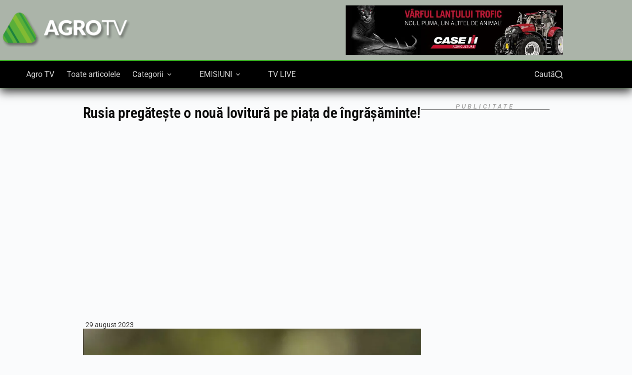

--- FILE ---
content_type: text/html; charset=UTF-8
request_url: https://agro-tv.ro/rusia-pregateste-noua-lovitura-pe-piata-de-ingrasaminte/
body_size: 33535
content:
<!doctype html><html lang="ro-RO" prefix="og: https://ogp.me/ns#"><head><script data-no-optimize="1">var litespeed_docref=sessionStorage.getItem("litespeed_docref");litespeed_docref&&(Object.defineProperty(document,"referrer",{get:function(){return litespeed_docref}}),sessionStorage.removeItem("litespeed_docref"));</script> <meta charset="UTF-8"><meta name="viewport" content="width=device-width, initial-scale=1, maximum-scale=5, viewport-fit=cover"><link rel="profile" href="https://gmpg.org/xfn/11"> <script data-cfasync="false" data-no-defer="1" data-no-minify="1" data-no-optimize="1">var ewww_webp_supported=!1;function check_webp_feature(A,e){var w;e=void 0!==e?e:function(){},ewww_webp_supported?e(ewww_webp_supported):((w=new Image).onload=function(){ewww_webp_supported=0<w.width&&0<w.height,e&&e(ewww_webp_supported)},w.onerror=function(){e&&e(!1)},w.src="data:image/webp;base64,"+{alpha:"UklGRkoAAABXRUJQVlA4WAoAAAAQAAAAAAAAAAAAQUxQSAwAAAARBxAR/Q9ERP8DAABWUDggGAAAABQBAJ0BKgEAAQAAAP4AAA3AAP7mtQAAAA=="}[A])}check_webp_feature("alpha");</script><script data-cfasync="false" data-no-defer="1" data-no-minify="1" data-no-optimize="1">var Arrive=function(c,w){"use strict";if(c.MutationObserver&&"undefined"!=typeof HTMLElement){var r,a=0,u=(r=HTMLElement.prototype.matches||HTMLElement.prototype.webkitMatchesSelector||HTMLElement.prototype.mozMatchesSelector||HTMLElement.prototype.msMatchesSelector,{matchesSelector:function(e,t){return e instanceof HTMLElement&&r.call(e,t)},addMethod:function(e,t,r){var a=e[t];e[t]=function(){return r.length==arguments.length?r.apply(this,arguments):"function"==typeof a?a.apply(this,arguments):void 0}},callCallbacks:function(e,t){t&&t.options.onceOnly&&1==t.firedElems.length&&(e=[e[0]]);for(var r,a=0;r=e[a];a++)r&&r.callback&&r.callback.call(r.elem,r.elem);t&&t.options.onceOnly&&1==t.firedElems.length&&t.me.unbindEventWithSelectorAndCallback.call(t.target,t.selector,t.callback)},checkChildNodesRecursively:function(e,t,r,a){for(var i,n=0;i=e[n];n++)r(i,t,a)&&a.push({callback:t.callback,elem:i}),0<i.childNodes.length&&u.checkChildNodesRecursively(i.childNodes,t,r,a)},mergeArrays:function(e,t){var r,a={};for(r in e)e.hasOwnProperty(r)&&(a[r]=e[r]);for(r in t)t.hasOwnProperty(r)&&(a[r]=t[r]);return a},toElementsArray:function(e){return e=void 0!==e&&("number"!=typeof e.length||e===c)?[e]:e}}),e=(l.prototype.addEvent=function(e,t,r,a){a={target:e,selector:t,options:r,callback:a,firedElems:[]};return this._beforeAdding&&this._beforeAdding(a),this._eventsBucket.push(a),a},l.prototype.removeEvent=function(e){for(var t,r=this._eventsBucket.length-1;t=this._eventsBucket[r];r--)e(t)&&(this._beforeRemoving&&this._beforeRemoving(t),(t=this._eventsBucket.splice(r,1))&&t.length&&(t[0].callback=null))},l.prototype.beforeAdding=function(e){this._beforeAdding=e},l.prototype.beforeRemoving=function(e){this._beforeRemoving=e},l),t=function(i,n){var o=new e,l=this,s={fireOnAttributesModification:!1};return o.beforeAdding(function(t){var e=t.target;e!==c.document&&e!==c||(e=document.getElementsByTagName("html")[0]);var r=new MutationObserver(function(e){n.call(this,e,t)}),a=i(t.options);r.observe(e,a),t.observer=r,t.me=l}),o.beforeRemoving(function(e){e.observer.disconnect()}),this.bindEvent=function(e,t,r){t=u.mergeArrays(s,t);for(var a=u.toElementsArray(this),i=0;i<a.length;i++)o.addEvent(a[i],e,t,r)},this.unbindEvent=function(){var r=u.toElementsArray(this);o.removeEvent(function(e){for(var t=0;t<r.length;t++)if(this===w||e.target===r[t])return!0;return!1})},this.unbindEventWithSelectorOrCallback=function(r){var a=u.toElementsArray(this),i=r,e="function"==typeof r?function(e){for(var t=0;t<a.length;t++)if((this===w||e.target===a[t])&&e.callback===i)return!0;return!1}:function(e){for(var t=0;t<a.length;t++)if((this===w||e.target===a[t])&&e.selector===r)return!0;return!1};o.removeEvent(e)},this.unbindEventWithSelectorAndCallback=function(r,a){var i=u.toElementsArray(this);o.removeEvent(function(e){for(var t=0;t<i.length;t++)if((this===w||e.target===i[t])&&e.selector===r&&e.callback===a)return!0;return!1})},this},i=new function(){var s={fireOnAttributesModification:!1,onceOnly:!1,existing:!1};function n(e,t,r){return!(!u.matchesSelector(e,t.selector)||(e._id===w&&(e._id=a++),-1!=t.firedElems.indexOf(e._id)))&&(t.firedElems.push(e._id),!0)}var c=(i=new t(function(e){var t={attributes:!1,childList:!0,subtree:!0};return e.fireOnAttributesModification&&(t.attributes=!0),t},function(e,i){e.forEach(function(e){var t=e.addedNodes,r=e.target,a=[];null!==t&&0<t.length?u.checkChildNodesRecursively(t,i,n,a):"attributes"===e.type&&n(r,i)&&a.push({callback:i.callback,elem:r}),u.callCallbacks(a,i)})})).bindEvent;return i.bindEvent=function(e,t,r){t=void 0===r?(r=t,s):u.mergeArrays(s,t);var a=u.toElementsArray(this);if(t.existing){for(var i=[],n=0;n<a.length;n++)for(var o=a[n].querySelectorAll(e),l=0;l<o.length;l++)i.push({callback:r,elem:o[l]});if(t.onceOnly&&i.length)return r.call(i[0].elem,i[0].elem);setTimeout(u.callCallbacks,1,i)}c.call(this,e,t,r)},i},o=new function(){var a={};function i(e,t){return u.matchesSelector(e,t.selector)}var n=(o=new t(function(){return{childList:!0,subtree:!0}},function(e,r){e.forEach(function(e){var t=e.removedNodes,e=[];null!==t&&0<t.length&&u.checkChildNodesRecursively(t,r,i,e),u.callCallbacks(e,r)})})).bindEvent;return o.bindEvent=function(e,t,r){t=void 0===r?(r=t,a):u.mergeArrays(a,t),n.call(this,e,t,r)},o};d(HTMLElement.prototype),d(NodeList.prototype),d(HTMLCollection.prototype),d(HTMLDocument.prototype),d(Window.prototype);var n={};return s(i,n,"unbindAllArrive"),s(o,n,"unbindAllLeave"),n}function l(){this._eventsBucket=[],this._beforeAdding=null,this._beforeRemoving=null}function s(e,t,r){u.addMethod(t,r,e.unbindEvent),u.addMethod(t,r,e.unbindEventWithSelectorOrCallback),u.addMethod(t,r,e.unbindEventWithSelectorAndCallback)}function d(e){e.arrive=i.bindEvent,s(i,e,"unbindArrive"),e.leave=o.bindEvent,s(o,e,"unbindLeave")}}(window,void 0),ewww_webp_supported=!1;function check_webp_feature(e,t){var r;ewww_webp_supported?t(ewww_webp_supported):((r=new Image).onload=function(){ewww_webp_supported=0<r.width&&0<r.height,t(ewww_webp_supported)},r.onerror=function(){t(!1)},r.src="data:image/webp;base64,"+{alpha:"UklGRkoAAABXRUJQVlA4WAoAAAAQAAAAAAAAAAAAQUxQSAwAAAARBxAR/Q9ERP8DAABWUDggGAAAABQBAJ0BKgEAAQAAAP4AAA3AAP7mtQAAAA==",animation:"UklGRlIAAABXRUJQVlA4WAoAAAASAAAAAAAAAAAAQU5JTQYAAAD/////AABBTk1GJgAAAAAAAAAAAAAAAAAAAGQAAABWUDhMDQAAAC8AAAAQBxAREYiI/gcA"}[e])}function ewwwLoadImages(e){if(e){for(var t=document.querySelectorAll(".batch-image img, .image-wrapper a, .ngg-pro-masonry-item a, .ngg-galleria-offscreen-seo-wrapper a"),r=0,a=t.length;r<a;r++)ewwwAttr(t[r],"data-src",t[r].getAttribute("data-webp")),ewwwAttr(t[r],"data-thumbnail",t[r].getAttribute("data-webp-thumbnail"));for(var i=document.querySelectorAll("div.woocommerce-product-gallery__image"),r=0,a=i.length;r<a;r++)ewwwAttr(i[r],"data-thumb",i[r].getAttribute("data-webp-thumb"))}for(var n=document.querySelectorAll("video"),r=0,a=n.length;r<a;r++)ewwwAttr(n[r],"poster",e?n[r].getAttribute("data-poster-webp"):n[r].getAttribute("data-poster-image"));for(var o,l=document.querySelectorAll("img.ewww_webp_lazy_load"),r=0,a=l.length;r<a;r++)e&&(ewwwAttr(l[r],"data-lazy-srcset",l[r].getAttribute("data-lazy-srcset-webp")),ewwwAttr(l[r],"data-srcset",l[r].getAttribute("data-srcset-webp")),ewwwAttr(l[r],"data-lazy-src",l[r].getAttribute("data-lazy-src-webp")),ewwwAttr(l[r],"data-src",l[r].getAttribute("data-src-webp")),ewwwAttr(l[r],"data-orig-file",l[r].getAttribute("data-webp-orig-file")),ewwwAttr(l[r],"data-medium-file",l[r].getAttribute("data-webp-medium-file")),ewwwAttr(l[r],"data-large-file",l[r].getAttribute("data-webp-large-file")),null!=(o=l[r].getAttribute("srcset"))&&!1!==o&&o.includes("R0lGOD")&&ewwwAttr(l[r],"src",l[r].getAttribute("data-lazy-src-webp"))),l[r].className=l[r].className.replace(/\bewww_webp_lazy_load\b/,"");for(var s=document.querySelectorAll(".ewww_webp"),r=0,a=s.length;r<a;r++)e?(ewwwAttr(s[r],"srcset",s[r].getAttribute("data-srcset-webp")),ewwwAttr(s[r],"src",s[r].getAttribute("data-src-webp")),ewwwAttr(s[r],"data-orig-file",s[r].getAttribute("data-webp-orig-file")),ewwwAttr(s[r],"data-medium-file",s[r].getAttribute("data-webp-medium-file")),ewwwAttr(s[r],"data-large-file",s[r].getAttribute("data-webp-large-file")),ewwwAttr(s[r],"data-large_image",s[r].getAttribute("data-webp-large_image")),ewwwAttr(s[r],"data-src",s[r].getAttribute("data-webp-src"))):(ewwwAttr(s[r],"srcset",s[r].getAttribute("data-srcset-img")),ewwwAttr(s[r],"src",s[r].getAttribute("data-src-img"))),s[r].className=s[r].className.replace(/\bewww_webp\b/,"ewww_webp_loaded");window.jQuery&&jQuery.fn.isotope&&jQuery.fn.imagesLoaded&&(jQuery(".fusion-posts-container-infinite").imagesLoaded(function(){jQuery(".fusion-posts-container-infinite").hasClass("isotope")&&jQuery(".fusion-posts-container-infinite").isotope()}),jQuery(".fusion-portfolio:not(.fusion-recent-works) .fusion-portfolio-wrapper").imagesLoaded(function(){jQuery(".fusion-portfolio:not(.fusion-recent-works) .fusion-portfolio-wrapper").isotope()}))}function ewwwWebPInit(e){ewwwLoadImages(e),ewwwNggLoadGalleries(e),document.arrive(".ewww_webp",function(){ewwwLoadImages(e)}),document.arrive(".ewww_webp_lazy_load",function(){ewwwLoadImages(e)}),document.arrive("videos",function(){ewwwLoadImages(e)}),"loading"==document.readyState?document.addEventListener("DOMContentLoaded",ewwwJSONParserInit):("undefined"!=typeof galleries&&ewwwNggParseGalleries(e),ewwwWooParseVariations(e))}function ewwwAttr(e,t,r){null!=r&&!1!==r&&e.setAttribute(t,r)}function ewwwJSONParserInit(){"undefined"!=typeof galleries&&check_webp_feature("alpha",ewwwNggParseGalleries),check_webp_feature("alpha",ewwwWooParseVariations)}function ewwwWooParseVariations(e){if(e)for(var t=document.querySelectorAll("form.variations_form"),r=0,a=t.length;r<a;r++){var i=t[r].getAttribute("data-product_variations"),n=!1;try{for(var o in i=JSON.parse(i))void 0!==i[o]&&void 0!==i[o].image&&(void 0!==i[o].image.src_webp&&(i[o].image.src=i[o].image.src_webp,n=!0),void 0!==i[o].image.srcset_webp&&(i[o].image.srcset=i[o].image.srcset_webp,n=!0),void 0!==i[o].image.full_src_webp&&(i[o].image.full_src=i[o].image.full_src_webp,n=!0),void 0!==i[o].image.gallery_thumbnail_src_webp&&(i[o].image.gallery_thumbnail_src=i[o].image.gallery_thumbnail_src_webp,n=!0),void 0!==i[o].image.thumb_src_webp&&(i[o].image.thumb_src=i[o].image.thumb_src_webp,n=!0));n&&ewwwAttr(t[r],"data-product_variations",JSON.stringify(i))}catch(e){}}}function ewwwNggParseGalleries(e){if(e)for(var t in galleries){var r=galleries[t];galleries[t].images_list=ewwwNggParseImageList(r.images_list)}}function ewwwNggLoadGalleries(e){e&&document.addEventListener("ngg.galleria.themeadded",function(e,t){window.ngg_galleria._create_backup=window.ngg_galleria.create,window.ngg_galleria.create=function(e,t){var r=$(e).data("id");return galleries["gallery_"+r].images_list=ewwwNggParseImageList(galleries["gallery_"+r].images_list),window.ngg_galleria._create_backup(e,t)}})}function ewwwNggParseImageList(e){for(var t in e){var r=e[t];if(void 0!==r["image-webp"]&&(e[t].image=r["image-webp"],delete e[t]["image-webp"]),void 0!==r["thumb-webp"]&&(e[t].thumb=r["thumb-webp"],delete e[t]["thumb-webp"]),void 0!==r.full_image_webp&&(e[t].full_image=r.full_image_webp,delete e[t].full_image_webp),void 0!==r.srcsets)for(var a in r.srcsets)nggSrcset=r.srcsets[a],void 0!==r.srcsets[a+"-webp"]&&(e[t].srcsets[a]=r.srcsets[a+"-webp"],delete e[t].srcsets[a+"-webp"]);if(void 0!==r.full_srcsets)for(var i in r.full_srcsets)nggFSrcset=r.full_srcsets[i],void 0!==r.full_srcsets[i+"-webp"]&&(e[t].full_srcsets[i]=r.full_srcsets[i+"-webp"],delete e[t].full_srcsets[i+"-webp"])}return e}check_webp_feature("alpha",ewwwWebPInit);</script> <title>Rusia pregătește o nouă lovitură pe piața de îngrășăminte! - AGRO TV</title><meta name="description" content="Rusia are în vedere înfiinţarea unei societăţi comerciale unificate pentru exportarea îngrăşămintelor, în încercarea de a-şi majora influenţa asupra preţurilor pe pieţele mondiale."/><meta name="robots" content="follow, index, max-snippet:-1, max-video-preview:-1, max-image-preview:large"/><link rel="canonical" href="https://agro-tv.ro/rusia-pregateste-noua-lovitura-pe-piata-de-ingrasaminte/" /><meta property="og:locale" content="ro_RO" /><meta property="og:type" content="article" /><meta property="og:title" content="Rusia pregătește o nouă lovitură pe piața de îngrășăminte! - AGRO TV" /><meta property="og:description" content="Rusia are în vedere înfiinţarea unei societăţi comerciale unificate pentru exportarea îngrăşămintelor, în încercarea de a-şi majora influenţa asupra preţurilor pe pieţele mondiale." /><meta property="og:url" content="https://agro-tv.ro/rusia-pregateste-noua-lovitura-pe-piata-de-ingrasaminte/" /><meta property="og:site_name" content="Agro Tv" /><meta property="article:publisher" content="https://www.facebook.com/AGROTV.RO" /><meta property="article:section" content="Actualitate" /><meta property="fb:app_id" content="502861546761463" /><meta property="og:image" content="https://agro-tv.ro/wp-content/uploads/2023/08/ingrasaminte-azot.jpg" /><meta property="og:image:secure_url" content="https://agro-tv.ro/wp-content/uploads/2023/08/ingrasaminte-azot.jpg" /><meta property="og:image:width" content="1200" /><meta property="og:image:height" content="800" /><meta property="og:image:alt" content="îngrășăminte" /><meta property="og:image:type" content="image/jpeg" /><meta property="article:published_time" content="2023-08-29T18:30:07+03:00" /><meta name="twitter:card" content="summary_large_image" /><meta name="twitter:title" content="Rusia pregătește o nouă lovitură pe piața de îngrășăminte! - AGRO TV" /><meta name="twitter:description" content="Rusia are în vedere înfiinţarea unei societăţi comerciale unificate pentru exportarea îngrăşămintelor, în încercarea de a-şi majora influenţa asupra preţurilor pe pieţele mondiale." /><meta name="twitter:site" content="@AGROTV_News" /><meta name="twitter:creator" content="@AGROTV_News" /><meta name="twitter:image" content="https://agro-tv.ro/wp-content/uploads/2023/08/ingrasaminte-azot.jpg" /><meta name="twitter:label1" content="Scris de" /><meta name="twitter:data1" content="Ciprian Voinea" /><meta name="twitter:label2" content="Timp pentru citire" /><meta name="twitter:data2" content="1 minut" /> <script type="application/ld+json" class="rank-math-schema-pro">{"@context":"https://schema.org","@graph":[{"@type":["TelevisionStation","Organization"],"@id":"https://agro-tv.ro/#organization","name":"AGRO TV","url":"https://agro-tv.ro","sameAs":["https://www.facebook.com/AGROTV.RO","https://twitter.com/AGROTV_News"],"logo":{"@type":"ImageObject","@id":"https://agro-tv.ro/#logo","url":"https://agro-tv.ro/wp-content/uploads/2020/09/agro-negru_square.jpg","contentUrl":"https://agro-tv.ro/wp-content/uploads/2020/09/agro-negru_square.jpg","caption":"Agro Tv","inLanguage":"ro-RO","width":"553","height":"553"},"legalName":"Florentin","image":{"@id":"https://agro-tv.ro/#logo"}},{"@type":"WebSite","@id":"https://agro-tv.ro/#website","url":"https://agro-tv.ro","name":"Agro Tv","publisher":{"@id":"https://agro-tv.ro/#organization"},"inLanguage":"ro-RO"},{"@type":"ImageObject","@id":"https://agro-tv.ro/wp-content/uploads/2023/08/ingrasaminte-azot.jpg","url":"https://agro-tv.ro/wp-content/uploads/2023/08/ingrasaminte-azot.jpg","width":"1200","height":"800","caption":"\u00eengr\u0103\u0219\u0103minte","inLanguage":"ro-RO"},{"@type":"BreadcrumbList","@id":"https://agro-tv.ro/rusia-pregateste-noua-lovitura-pe-piata-de-ingrasaminte/#breadcrumb","itemListElement":[{"@type":"ListItem","position":"1","item":{"@id":"https://agro-tv.ro","name":"Home"}},{"@type":"ListItem","position":"2","item":{"@id":"https://agro-tv.ro/actualitate/","name":"Actualitate"}},{"@type":"ListItem","position":"3","item":{"@id":"https://agro-tv.ro/rusia-pregateste-noua-lovitura-pe-piata-de-ingrasaminte/","name":"Rusia preg\u0103te\u0219te o nou\u0103 lovitur\u0103 pe pia\u021ba de \u00eengr\u0103\u0219\u0103minte!"}}]},{"@type":"WebPage","@id":"https://agro-tv.ro/rusia-pregateste-noua-lovitura-pe-piata-de-ingrasaminte/#webpage","url":"https://agro-tv.ro/rusia-pregateste-noua-lovitura-pe-piata-de-ingrasaminte/","name":"Rusia preg\u0103te\u0219te o nou\u0103 lovitur\u0103 pe pia\u021ba de \u00eengr\u0103\u0219\u0103minte! - AGRO TV","datePublished":"2023-08-29T18:30:07+03:00","dateModified":"2023-08-29T18:30:07+03:00","isPartOf":{"@id":"https://agro-tv.ro/#website"},"primaryImageOfPage":{"@id":"https://agro-tv.ro/wp-content/uploads/2023/08/ingrasaminte-azot.jpg"},"inLanguage":"ro-RO","breadcrumb":{"@id":"https://agro-tv.ro/rusia-pregateste-noua-lovitura-pe-piata-de-ingrasaminte/#breadcrumb"}},{"@type":"Person","@id":"https://agro-tv.ro/author/ciprian/","name":"Ciprian Voinea","url":"https://agro-tv.ro/author/ciprian/","image":{"@type":"ImageObject","@id":"https://secure.gravatar.com/avatar/744bddefc7c189332d5e34c5c33f6ad77b58a1382baaeefd536d432d7c931c9b?s=96&amp;d=mm&amp;r=g","url":"https://secure.gravatar.com/avatar/744bddefc7c189332d5e34c5c33f6ad77b58a1382baaeefd536d432d7c931c9b?s=96&amp;d=mm&amp;r=g","caption":"Ciprian Voinea","inLanguage":"ro-RO"},"worksFor":{"@id":"https://agro-tv.ro/#organization"}},{"@type":"NewsArticle","headline":"Rusia preg\u0103te\u0219te o nou\u0103 lovitur\u0103 pe pia\u021ba de \u00eengr\u0103\u0219\u0103minte! - AGRO TV","keywords":"\u00eengr\u0103\u0219\u0103minte","datePublished":"2023-08-29T18:30:07+03:00","dateModified":"2023-08-29T18:30:07+03:00","articleSection":"Actualitate","author":{"@id":"https://agro-tv.ro/author/ciprian/","name":"Ciprian Voinea"},"publisher":{"@id":"https://agro-tv.ro/#organization"},"description":"Rusia are \u00een vedere \u00eenfiin\u0163area unei societ\u0103\u0163i comerciale unificate pentru exportarea \u00eengr\u0103\u015f\u0103mintelor, \u00een \u00eencercarea de a-\u015fi majora influen\u0163a asupra pre\u0163urilor pe pie\u0163ele mondiale.","name":"Rusia preg\u0103te\u0219te o nou\u0103 lovitur\u0103 pe pia\u021ba de \u00eengr\u0103\u0219\u0103minte! - AGRO TV","@id":"https://agro-tv.ro/rusia-pregateste-noua-lovitura-pe-piata-de-ingrasaminte/#richSnippet","isPartOf":{"@id":"https://agro-tv.ro/rusia-pregateste-noua-lovitura-pe-piata-de-ingrasaminte/#webpage"},"image":{"@id":"https://agro-tv.ro/wp-content/uploads/2023/08/ingrasaminte-azot.jpg"},"inLanguage":"ro-RO","mainEntityOfPage":{"@id":"https://agro-tv.ro/rusia-pregateste-noua-lovitura-pe-piata-de-ingrasaminte/#webpage"}}]}</script> <link rel='dns-prefetch' href='//fonts.googleapis.com' /><link rel="alternate" type="application/rss+xml" title="AGRO TV &raquo; Flux" href="https://agro-tv.ro/feed/" /><link rel="alternate" type="application/rss+xml" title="AGRO TV &raquo; Flux comentarii" href="https://agro-tv.ro/comments/feed/" /><link rel="alternate" type="application/rss+xml" title="Flux comentarii AGRO TV &raquo; Rusia pregătește o nouă lovitură pe piața de îngrășăminte!" href="https://agro-tv.ro/rusia-pregateste-noua-lovitura-pe-piata-de-ingrasaminte/feed/" /><link rel="alternate" title="oEmbed (JSON)" type="application/json+oembed" href="https://agro-tv.ro/wp-json/oembed/1.0/embed?url=https%3A%2F%2Fagro-tv.ro%2Frusia-pregateste-noua-lovitura-pe-piata-de-ingrasaminte%2F" /><link rel="alternate" title="oEmbed (XML)" type="text/xml+oembed" href="https://agro-tv.ro/wp-json/oembed/1.0/embed?url=https%3A%2F%2Fagro-tv.ro%2Frusia-pregateste-noua-lovitura-pe-piata-de-ingrasaminte%2F&#038;format=xml" /><style id='wp-img-auto-sizes-contain-inline-css'>img:is([sizes=auto i],[sizes^="auto," i]){contain-intrinsic-size:3000px 1500px}
/*# sourceURL=wp-img-auto-sizes-contain-inline-css */</style><link data-optimized="2" rel="stylesheet" href="https://agro-tv.ro/wp-content/litespeed/css/0297c1152e3c887a550038c187d600ce.css?ver=471ba" /><style id='presto-player-popup-trigger-style-inline-css'>:where(.wp-block-presto-player-popup-trigger) {
  /* reduce specificity */
  display: grid;
  gap: 1rem;
  cursor: pointer;
}

/* Play icon overlay for popup image trigger variation */
:where(.presto-popup-image-trigger) {
  position: relative;
  cursor: pointer;
}

:where(.presto-popup-image-trigger)::before {
  content: "";
  position: absolute;
  top: 50%;
  left: 50%;
  transform: translate(-50%, -50%);
  width: 48px;
  height: 48px;
  background-image: url("/wp-content/plugins/presto-player/src/admin/blocks/blocks/popup-trigger/../../../../../img/play-button.svg");
  background-size: contain;
  background-repeat: no-repeat;
  background-position: center;
  z-index: 10;
  pointer-events: none;
}

:where(.presto-popup-image-trigger img) {
  display: block;
  width: 100%;
  height: auto;
  filter: brightness(0.5);
}
/*# sourceURL=https://agro-tv.ro/wp-content/plugins/presto-player/src/admin/blocks/blocks/popup-trigger/style.css */</style><style id='presto-player-popup-media-style-inline-css'>.wp-block-presto-player-popup.is-selected .wp-block-presto-player-popup-media {
  display: initial;
}

.wp-block-presto-player-popup.has-child-selected .wp-block-presto-player-popup-media {
  display: initial;
}

.presto-popup__overlay {
  position: fixed;
  top: 0;
  left: 0;
  z-index: 100000;
  overflow: hidden;
  width: 100%;
  height: 100vh;
  box-sizing: border-box;
  padding: 0 5%;
  visibility: hidden;
  opacity: 0;
  display: flex;
  align-items: center;
  justify-content: center;
  transition:
    opacity 0.2s ease,
    visibility 0.2s ease;

  --presto-popup-media-width: 1280px;
  --presto-popup-background-color: rgba(0, 0, 0, 0.917);
}

.presto-popup--active {
  visibility: visible;
  opacity: 1;
}

.presto-popup--active .presto-popup__content {
  transform: scale(1);
}

.presto-popup__content {
  position: relative;
  z-index: 9999999999;
  width: 100%;
  max-width: var(--presto-popup-media-width);
  transform: scale(0.9);
  transition: transform 0.2s ease;
}

.presto-popup__close-button {
  position: absolute;
  top: calc(env(safe-area-inset-top) + 16px);
  right: calc(env(safe-area-inset-right) + 16px);
  padding: 0;
  cursor: pointer;
  z-index: 5000000;
  min-width: 24px;
  min-height: 24px;
  width: 24px;
  height: 24px;
  display: flex;
  align-items: center;
  justify-content: center;
  border: none;
  background: none;
  box-shadow: none;
  transition: opacity 0.2s ease;
}

.presto-popup__close-button:hover,
.presto-popup__close-button:focus {
  opacity: 0.8;
  background: none;
  border: none;
}

.presto-popup__close-button:not(:hover):not(:active):not(.has-background) {
  background: none;
  border: none;
}

.presto-popup__close-button svg {
  width: 24px;
  height: 24px;
  fill: white;
}

.presto-popup__scrim {
  width: 100%;
  height: 100%;
  position: absolute;
  z-index: 2000000;
  background-color: var(--presto-popup-background-color, rgb(255, 255, 255));
}

.presto-popup__speak {
  position: absolute;
  width: 1px;
  height: 1px;
  padding: 0;
  margin: -1px;
  overflow: hidden;
  clip: rect(0, 0, 0, 0);
  white-space: nowrap;
  border: 0;
}
/*# sourceURL=https://agro-tv.ro/wp-content/plugins/presto-player/src/admin/blocks/blocks/popup-media/style.css */</style><style id='__EPYT__style-inline-css'>.epyt-gallery-thumb {
                        width: 33.333%;
                }
                
                         @media (min-width:0px) and (max-width: 767px) {
                            .epyt-gallery-rowbreak {
                                display: none;
                            }
                            .epyt-gallery-allthumbs[class*="epyt-cols"] .epyt-gallery-thumb {
                                width: 100% !important;
                            }
                          }
/*# sourceURL=__EPYT__style-inline-css */</style> <script id="post-views-counter-frontend-js-before" type="litespeed/javascript">var pvcArgsFrontend={"mode":"rest_api","postID":179870,"requestURL":"https:\/\/agro-tv.ro\/wp-json\/post-views-counter\/view-post\/179870","nonce":"0800b1eca1","dataStorage":"cookies","multisite":!1,"path":"\/","domain":""}</script> <script type="litespeed/javascript" data-src="https://agro-tv.ro/wp-includes/js/jquery/jquery.min.js" id="jquery-core-js"></script> <script id="__ytprefs__-js-extra" type="litespeed/javascript">var _EPYT_={"ajaxurl":"https://agro-tv.ro/wp-admin/admin-ajax.php","security":"f4ac9d3e86","gallery_scrolloffset":"20","eppathtoscripts":"https://agro-tv.ro/wp-content/plugins/youtube-embed-plus-/scripts/","eppath":"https://agro-tv.ro/wp-content/plugins/youtube-embed-plus-/","epresponsiveselector":"[\"iframe.__youtube_prefs__\",\"iframe[src*='youtube.com']\",\"iframe[src*='youtube-nocookie.com']\",\"iframe[data-ep-src*='youtube.com']\",\"iframe[data-ep-src*='youtube-nocookie.com']\",\"iframe[data-ep-gallerysrc*='youtube.com']\"]","epdovol":"1","version":"14.2.1.2","evselector":"iframe.__youtube_prefs__[src], iframe[src*=\"youtube.com/embed/\"], iframe[src*=\"youtube-nocookie.com/embed/\"]","ajax_compat":"","maxres_facade":"eager","ytapi_load":"light","pause_others":"","stopMobileBuffer":"1","facade_mode":"1","not_live_on_channel":"","vi_active":"","vi_js_posttypes":[]}</script> <link rel="https://api.w.org/" href="https://agro-tv.ro/wp-json/" /><link rel="alternate" title="JSON" type="application/json" href="https://agro-tv.ro/wp-json/wp/v2/posts/179870" /><link rel="EditURI" type="application/rsd+xml" title="RSD" href="https://agro-tv.ro/xmlrpc.php?rsd" /><meta name="generator" content="WordPress 6.9" /><link rel='shortlink' href='https://agro-tv.ro/?p=179870' /><style type="text/css" media="screen">.g { margin:0px; padding:0px; overflow:hidden; line-height:1; zoom:1; }
	.g img { height:auto; }
	.g-col { position:relative; float:left; }
	.g-col:first-child { margin-left: 0; }
	.g-col:last-child { margin-right: 0; }
	.g-wall { display:block; position:fixed; left:0; top:0; width:100%; height:100%; z-index:-1; }
	.woocommerce-page .g, .bbpress-wrapper .g { margin: 20px auto; clear:both; }
	.g-1 {  width:100%; max-width:600px;  height:100%; max-height:408px; margin: 0 auto; }
	.g-7 {  margin: 0 auto; }
	@media only screen and (max-width: 480px) {
		.g-col, .g-dyn, .g-single { width:100%; margin-left:0; margin-right:0; }
		.woocommerce-page .g, .bbpress-wrapper .g { margin: 10px auto; }
	}
.ajdg_bnnrwidgets, .ajdg_grpwidgets { overflow:hidden; padding:0; }
.wivmpqwuvl, .kvaovjydpy { overflow:hidden; padding:0; }</style><style>.sugestii-cautari-wrap{margin-top:28px}
    .sugestii-cautari{background:#f7f7f7;border-radius:12px;padding:16px 18px}
    .sugestii-cautari ul{margin:10px 0 0;padding-left:18px}
    .sugestii-cautari li{line-height:1.6}
    .sugestii-cautari a{text-decoration:none}
    .sugestii-cautari a:hover{text-decoration:underline}</style><link rel="preload" href="/wp-content/uploads/2025/06/roboto-v48-latin-ext-regular.woff2" as="font" type="font/woff2" crossorigin><link rel="preload" href="/wp-content/uploads/2025/06/roboto-v48-latin-ext-500.woff2" as="font" type="font/woff2" crossorigin><link rel="preload" href="/wp-content/uploads/2025/06/roboto-v48-latin-ext-700.woff2" as="font" type="font/woff2" crossorigin><link rel="preload" href="/wp-content/uploads/2025/06/roboto-condensed-v30-latin-ext-500.woff2" as="font" type="font/woff2" crossorigin><link rel="preload" href="/wp-content/uploads/2025/06/roboto-condensed-v30-latin-ext-600.woff2" as="font" type="font/woff2" crossorigin><link rel="preload" href="/wp-content/uploads/2025/06/open-sans-v43-latin-ext-regular.woff2" as="font" type="font/woff2" crossorigin><style>@font-face {
          font-family: 'Roboto';
          src: url('/wp-content/uploads/2025/06/roboto-v48-latin-ext-100.woff2') format('woff2');
          font-weight: 100;
          font-style: normal;
          font-display: swap;
        }@font-face {
          font-family: 'Roboto';
          src: url('/wp-content/uploads/2025/06/roboto-v48-latin-ext-100italic.woff2') format('woff2');
          font-weight: 100;
          font-style: italic;
          font-display: swap;
        }@font-face {
          font-family: 'Roboto';
          src: url('/wp-content/uploads/2025/06/roboto-v48-latin-ext-300.woff2') format('woff2');
          font-weight: 300;
          font-style: normal;
          font-display: swap;
        }@font-face {
          font-family: 'Roboto';
          src: url('/wp-content/uploads/2025/06/roboto-v48-latin-ext-300italic.woff2') format('woff2');
          font-weight: 300;
          font-style: italic;
          font-display: swap;
        }@font-face {
          font-family: 'Roboto';
          src: url('/wp-content/uploads/2025/06/roboto-v48-latin-ext-400.woff2') format('woff2');
          font-weight: 400;
          font-style: normal;
          font-display: swap;
        }@font-face {
          font-family: 'Roboto';
          src: url('/wp-content/uploads/2025/06/roboto-v48-latin-ext-400italic.woff2') format('woff2');
          font-weight: 400;
          font-style: italic;
          font-display: swap;
        }@font-face {
          font-family: 'Roboto';
          src: url('/wp-content/uploads/2025/06/roboto-v48-latin-ext-500.woff2') format('woff2');
          font-weight: 500;
          font-style: normal;
          font-display: swap;
        }@font-face {
          font-family: 'Roboto';
          src: url('/wp-content/uploads/2025/06/roboto-v48-latin-ext-500italic.woff2') format('woff2');
          font-weight: 500;
          font-style: italic;
          font-display: swap;
        }@font-face {
          font-family: 'Roboto';
          src: url('/wp-content/uploads/2025/06/roboto-v48-latin-ext-700.woff2') format('woff2');
          font-weight: 700;
          font-style: normal;
          font-display: swap;
        }@font-face {
          font-family: 'Roboto';
          src: url('/wp-content/uploads/2025/06/roboto-v48-latin-ext-700italic.woff2') format('woff2');
          font-weight: 700;
          font-style: italic;
          font-display: swap;
        }@font-face {
          font-family: 'Roboto';
          src: url('/wp-content/uploads/2025/06/roboto-v48-latin-ext-900.woff2') format('woff2');
          font-weight: 900;
          font-style: normal;
          font-display: swap;
        }@font-face {
          font-family: 'Roboto';
          src: url('/wp-content/uploads/2025/06/roboto-v48-latin-ext-900italic.woff2') format('woff2');
          font-weight: 900;
          font-style: italic;
          font-display: swap;
        }@font-face {
        font-family: 'Roboto';
        src: url('/wp-content/uploads/2025/06/roboto-v48-latin-ext-italic.woff2') format('woff2');
        font-weight: 400;
        font-style: italic;
        font-display: swap;
      }@font-face {
        font-family: 'Roboto';
        src: url('/wp-content/uploads/2025/06/roboto-v48-latin-ext-regular.woff2') format('woff2');
        font-weight: 400;
        font-style: normal;
        font-display: swap;
      }@font-face {
          font-family: 'Roboto Condensed';
          src: url('/wp-content/uploads/2025/06/roboto-condensed-v30-latin-ext-300.woff2') format('woff2');
          font-weight: 300;
          font-style: normal;
          font-display: swap;
        }@font-face {
          font-family: 'Roboto Condensed';
          src: url('/wp-content/uploads/2025/06/roboto-condensed-v30-latin-ext-300italic.woff2') format('woff2');
          font-weight: 300;
          font-style: italic;
          font-display: swap;
        }@font-face {
          font-family: 'Roboto Condensed';
          src: url('/wp-content/uploads/2025/06/roboto-condensed-v30-latin-ext-400.woff2') format('woff2');
          font-weight: 400;
          font-style: normal;
          font-display: swap;
        }@font-face {
          font-family: 'Roboto Condensed';
          src: url('/wp-content/uploads/2025/06/roboto-condensed-v30-latin-ext-400italic.woff2') format('woff2');
          font-weight: 400;
          font-style: italic;
          font-display: swap;
        }@font-face {
          font-family: 'Roboto Condensed';
          src: url('/wp-content/uploads/2025/06/roboto-condensed-v30-latin-ext-500.woff2') format('woff2');
          font-weight: 500;
          font-style: normal;
          font-display: swap;
        }@font-face {
          font-family: 'Roboto Condensed';
          src: url('/wp-content/uploads/2025/06/roboto-condensed-v30-latin-ext-500italic.woff2') format('woff2');
          font-weight: 500;
          font-style: italic;
          font-display: swap;
        }@font-face {
          font-family: 'Roboto Condensed';
          src: url('/wp-content/uploads/2025/06/roboto-condensed-v30-latin-ext-600.woff2') format('woff2');
          font-weight: 600;
          font-style: normal;
          font-display: swap;
        }@font-face {
          font-family: 'Roboto Condensed';
          src: url('/wp-content/uploads/2025/06/roboto-condensed-v30-latin-ext-600italic.woff2') format('woff2');
          font-weight: 600;
          font-style: italic;
          font-display: swap;
        }@font-face {
          font-family: 'Roboto Condensed';
          src: url('/wp-content/uploads/2025/06/roboto-condensed-v30-latin-ext-700.woff2') format('woff2');
          font-weight: 700;
          font-style: normal;
          font-display: swap;
        }@font-face {
          font-family: 'Roboto Condensed';
          src: url('/wp-content/uploads/2025/06/roboto-condensed-v30-latin-ext-700italic.woff2') format('woff2');
          font-weight: 700;
          font-style: italic;
          font-display: swap;
        }@font-face {
        font-family: 'Roboto Condensed';
        src: url('/wp-content/uploads/2025/06/roboto-condensed-v30-latin-ext-italic.woff2') format('woff2');
        font-weight: 400;
        font-style: italic;
        font-display: swap;
      }@font-face {
        font-family: 'Roboto Condensed';
        src: url('/wp-content/uploads/2025/06/roboto-condensed-v30-latin-ext-regular.woff2') format('woff2');
        font-weight: 400;
        font-style: normal;
        font-display: swap;
      }@font-face {
          font-family: 'Open Sans';
          src: url('/wp-content/uploads/2025/06/open-sans-v43-latin-ext-300.woff2') format('woff2');
          font-weight: 300;
          font-style: normal;
          font-display: swap;
        }@font-face {
          font-family: 'Open Sans';
          src: url('/wp-content/uploads/2025/06/open-sans-v43-latin-ext-300italic.woff2') format('woff2');
          font-weight: 300;
          font-style: italic;
          font-display: swap;
        }@font-face {
          font-family: 'Open Sans';
          src: url('/wp-content/uploads/2025/06/open-sans-v43-latin-ext-400.woff2') format('woff2');
          font-weight: 400;
          font-style: normal;
          font-display: swap;
        }@font-face {
          font-family: 'Open Sans';
          src: url('/wp-content/uploads/2025/06/open-sans-v43-latin-ext-400italic.woff2') format('woff2');
          font-weight: 400;
          font-style: italic;
          font-display: swap;
        }@font-face {
          font-family: 'Open Sans';
          src: url('/wp-content/uploads/2025/06/open-sans-v43-latin-ext-500.woff2') format('woff2');
          font-weight: 500;
          font-style: normal;
          font-display: swap;
        }@font-face {
          font-family: 'Open Sans';
          src: url('/wp-content/uploads/2025/06/open-sans-v43-latin-ext-500italic.woff2') format('woff2');
          font-weight: 500;
          font-style: italic;
          font-display: swap;
        }@font-face {
          font-family: 'Open Sans';
          src: url('/wp-content/uploads/2025/06/open-sans-v43-latin-ext-700.woff2') format('woff2');
          font-weight: 700;
          font-style: normal;
          font-display: swap;
        }@font-face {
          font-family: 'Open Sans';
          src: url('/wp-content/uploads/2025/06/open-sans-v43-latin-ext-700italic.woff2') format('woff2');
          font-weight: 700;
          font-style: italic;
          font-display: swap;
        }@font-face {
        font-family: 'Open Sans';
        src: url('/wp-content/uploads/2025/06/open-sans-v43-latin-ext-italic.woff2') format('woff2');
        font-weight: 400;
        font-style: italic;
        font-display: swap;
      }@font-face {
        font-family: 'Open Sans';
        src: url('/wp-content/uploads/2025/06/open-sans-v43-latin-ext-regular.woff2') format('woff2');
        font-weight: 400;
        font-style: normal;
        font-display: swap;
      }</style><style>.elementor-widget-theme-post-content h4:first-of-type {
        font-size: 18px;
        font-weight: 600;
        line-height: 1.5;
        color: #111;
        margin: 0 0 1em 0;
      }</style><style>.cmplz-hidden {
					display: none !important;
				}</style><noscript><link rel='stylesheet' href='https://agro-tv.ro/wp-content/themes/blocksy/static/bundle/no-scripts.min.css' type='text/css'></noscript><meta name="generator" content="Elementor 3.34.1; features: e_font_icon_svg, additional_custom_breakpoints; settings: css_print_method-external, google_font-disabled, font_display-swap">
<noscript><style>.lazyload[data-src]{display:none !important;}</style></noscript><style>.lazyload{background-image:none !important;}.lazyload:before{background-image:none !important;}</style><script type="litespeed/javascript">(function(c,l,a,r,i,t,y){c[a]=c[a]||function(){(c[a].q=c[a].q||[]).push(arguments)};t=l.createElement(r);t.async=1;t.src="https://www.clarity.ms/tag/"+i;y=l.getElementsByTagName(r)[0];y.parentNode.insertBefore(t,y)})(window,document,"clarity","script","sxul6yzd74")</script><link rel="icon" href="https://agro-tv.ro/wp-content/uploads/2018/09/favicon.png" sizes="32x32" /><link rel="icon" href="https://agro-tv.ro/wp-content/uploads/2018/09/favicon.png" sizes="192x192" /><link rel="apple-touch-icon" href="https://agro-tv.ro/wp-content/uploads/2018/09/favicon.png" /><meta name="msapplication-TileImage" content="https://agro-tv.ro/wp-content/uploads/2018/09/favicon.png" /><style id="wp-custom-css">/* Header sticky Blocksy peste tot */
.ct-header,
.ct-header-sticky {
    position: relative !important;
    z-index: 99999 !important;
}</style></head><body data-cmplz=1 class="wp-singular post-template-default single single-post postid-179870 single-format-standard wp-custom-logo wp-embed-responsive wp-theme-blocksy wp-child-theme-blocksy-child elementor-default elementor-kit-194044 elementor-page-194159 ct-elementor-default-template" data-link="type-2" data-prefix="single_blog_post" data-header="type-1:sticky:auto" data-footer="type-1" itemscope="itemscope" itemtype="https://schema.org/Blog"><a class="skip-link screen-reader-text" href="#main">Sari la conținut</a><div class="ct-drawer-canvas" data-location="start"><div id="search-modal" class="ct-panel" data-behaviour="modal" role="dialog" aria-label="Search modal" inert><div class="ct-panel-actions">
<button class="ct-toggle-close" data-type="type-1" aria-label="Închide fereastra modală de căutare">
<svg class="ct-icon" width="12" height="12" viewBox="0 0 15 15"><path d="M1 15a1 1 0 01-.71-.29 1 1 0 010-1.41l5.8-5.8-5.8-5.8A1 1 0 011.7.29l5.8 5.8 5.8-5.8a1 1 0 011.41 1.41l-5.8 5.8 5.8 5.8a1 1 0 01-1.41 1.41l-5.8-5.8-5.8 5.8A1 1 0 011 15z"/></svg>				</button></div><div class="ct-panel-content"><form role="search" method="get" class="ct-search-form"  action="https://agro-tv.ro/" aria-haspopup="listbox" data-live-results="thumbs"><input
type="search" class="modal-field"		placeholder="Caută"
value=""
name="s"
autocomplete="off"
title="Caută..."
aria-label="Caută..."
><div class="ct-search-form-controls">
<button type="submit" class="wp-element-button" data-button="icon" aria-label="Buton Caută">
<svg class="ct-icon ct-search-button-content" aria-hidden="true" width="15" height="15" viewBox="0 0 15 15"><path d="M14.8,13.7L12,11c0.9-1.2,1.5-2.6,1.5-4.2c0-3.7-3-6.8-6.8-6.8S0,3,0,6.8s3,6.8,6.8,6.8c1.6,0,3.1-0.6,4.2-1.5l2.8,2.8c0.1,0.1,0.3,0.2,0.5,0.2s0.4-0.1,0.5-0.2C15.1,14.5,15.1,14,14.8,13.7z M1.5,6.8c0-2.9,2.4-5.2,5.2-5.2S12,3.9,12,6.8S9.6,12,6.8,12S1.5,9.6,1.5,6.8z"/></svg>
<span class="ct-ajax-loader">
<svg viewBox="0 0 24 24">
<circle cx="12" cy="12" r="10" opacity="0.2" fill="none" stroke="currentColor" stroke-miterlimit="10" stroke-width="2"/><path d="m12,2c5.52,0,10,4.48,10,10" fill="none" stroke="currentColor" stroke-linecap="round" stroke-miterlimit="10" stroke-width="2">
<animateTransform
attributeName="transform"
attributeType="XML"
type="rotate"
dur="0.6s"
from="0 12 12"
to="360 12 12"
repeatCount="indefinite"
/>
</path>
</svg>
</span>
</button>
<input type="hidden" name="ct_post_type" value="post:page"></div><div class="screen-reader-text" aria-live="polite" role="status">
Niciun rezultat</div></form></div></div><div id="offcanvas" class="ct-panel ct-header" data-behaviour="left-side" role="dialog" aria-label="Offcanvas modal" inert=""><div class="ct-panel-inner"><div class="ct-panel-actions">
<button class="ct-toggle-close" data-type="type-1" aria-label="Închide sertarul">
<svg class="ct-icon" width="12" height="12" viewBox="0 0 15 15"><path d="M1 15a1 1 0 01-.71-.29 1 1 0 010-1.41l5.8-5.8-5.8-5.8A1 1 0 011.7.29l5.8 5.8 5.8-5.8a1 1 0 011.41 1.41l-5.8 5.8 5.8 5.8a1 1 0 01-1.41 1.41l-5.8-5.8-5.8 5.8A1 1 0 011 15z"/></svg>
</button></div><div class="ct-panel-content" data-device="desktop"><div class="ct-panel-content-inner"></div></div><div class="ct-panel-content" data-device="mobile"><div class="ct-panel-content-inner"><nav
class="mobile-menu menu-container has-submenu"
data-id="mobile-menu" data-interaction="click" data-toggle-type="type-2" data-submenu-dots="yes"	aria-label="Main Mobile-menu"><ul id="menu-main-mobile-menu-1" class=""><li class="menu-item menu-item-type-custom menu-item-object-custom menu-item-home menu-item-193732"><a href="https://agro-tv.ro/" class="ct-menu-link">Agro TV</a></li><li class="menu-item menu-item-type-post_type menu-item-object-page menu-item-162995"><a href="https://agro-tv.ro/cronologie/" class="ct-menu-link">Toate articolele</a></li><li class="menu-item menu-item-type-custom menu-item-object-custom menu-item-has-children menu-item-180179"><span class="ct-sub-menu-parent"><a href="#" class="ct-menu-link">Categorii</a><button class="ct-toggle-dropdown-mobile" aria-label="Extinde meniul derulant" aria-haspopup="true" aria-expanded="false"><svg class="ct-icon toggle-icon-1" width="15" height="15" viewBox="0 0 15 15" aria-hidden="true"><path d="M3.9,5.1l3.6,3.6l3.6-3.6l1.4,0.7l-5,5l-5-5L3.9,5.1z"/></svg></button></span><ul class="sub-menu"><li class="menu-item menu-item-type-taxonomy menu-item-object-category current-post-ancestor current-menu-parent current-post-parent menu-item-180180"><a href="https://agro-tv.ro/actualitate/" class="ct-menu-link">Actualitate</a></li><li class="menu-item menu-item-type-taxonomy menu-item-object-category menu-item-180185"><a href="https://agro-tv.ro/ce-vor-plantele/" class="ct-menu-link">Ce vor plantele</a></li><li class="menu-item menu-item-type-taxonomy menu-item-object-category menu-item-180187"><a href="https://agro-tv.ro/comunicate/" class="ct-menu-link">Comunicate</a></li><li class="menu-item menu-item-type-taxonomy menu-item-object-category menu-item-180189"><a href="https://agro-tv.ro/evenimente/" class="ct-menu-link">Evenimente</a></li><li class="menu-item menu-item-type-taxonomy menu-item-object-category menu-item-180190"><a href="https://agro-tv.ro/legislatie/" class="ct-menu-link">Legislatie</a></li><li class="menu-item menu-item-type-taxonomy menu-item-object-category menu-item-180191"><a href="https://agro-tv.ro/realitatea-rurala/" class="ct-menu-link">Realitatea Rurala</a></li><li class="menu-item menu-item-type-taxonomy menu-item-object-category menu-item-has-children menu-item-180192"><span class="ct-sub-menu-parent"><a href="https://agro-tv.ro/recomandari/" class="ct-menu-link">Recomandari</a><button class="ct-toggle-dropdown-mobile" aria-label="Extinde meniul derulant" aria-haspopup="true" aria-expanded="false"><svg class="ct-icon toggle-icon-1" width="15" height="15" viewBox="0 0 15 15" aria-hidden="true"><path d="M3.9,5.1l3.6,3.6l3.6-3.6l1.4,0.7l-5,5l-5-5L3.9,5.1z"/></svg></button></span><ul class="sub-menu"><li class="menu-item menu-item-type-taxonomy menu-item-object-category menu-item-180193"><a href="https://agro-tv.ro/recomandarile-specialistilor/" class="ct-menu-link">Recomandarile specialistilor</a></li></ul></li><li class="menu-item menu-item-type-taxonomy menu-item-object-category menu-item-180195"><a href="https://agro-tv.ro/stiri-agricole/" class="ct-menu-link">Stiri agricole</a></li><li class="menu-item menu-item-type-taxonomy menu-item-object-category menu-item-180196"><a href="https://agro-tv.ro/subventii/" class="ct-menu-link">Subventii</a></li><li class="menu-item menu-item-type-taxonomy menu-item-object-category menu-item-180197"><a href="https://agro-tv.ro/tehnologii-si-utilaje/" class="ct-menu-link">Tehnologii si utilaje</a></li><li class="menu-item menu-item-type-taxonomy menu-item-object-category menu-item-180199"><a href="https://agro-tv.ro/viata-la-tara/" class="ct-menu-link">Viata la tara</a></li><li class="menu-item menu-item-type-taxonomy menu-item-object-category menu-item-198072"><a href="https://agro-tv.ro/advertorial/" class="ct-menu-link">Advertoriale</a></li><li class="menu-item menu-item-type-taxonomy menu-item-object-category menu-item-202439"><a href="https://agro-tv.ro/diverse/" class="ct-menu-link">Diverse</a></li></ul></li><li class="menu-item menu-item-type-custom menu-item-object-custom menu-item-has-children menu-item-174867"><span class="ct-sub-menu-parent"><a href="#" class="ct-menu-link">EMISIUNI</a><button class="ct-toggle-dropdown-mobile" aria-label="Extinde meniul derulant" aria-haspopup="true" aria-expanded="false"><svg class="ct-icon toggle-icon-1" width="15" height="15" viewBox="0 0 15 15" aria-hidden="true"><path d="M3.9,5.1l3.6,3.6l3.6-3.6l1.4,0.7l-5,5l-5-5L3.9,5.1z"/></svg></button></span><ul class="sub-menu"><li class="menu-item menu-item-type-post_type menu-item-object-page menu-item-167936"><a href="https://agro-tv.ro/stirile-agro-tv/" class="ct-menu-link">VIDEO &#8211; Stirile Agro TV</a></li><li class="menu-item menu-item-type-post_type menu-item-object-page menu-item-167937"><a href="https://agro-tv.ro/realitati-rurale/" class="ct-menu-link">VIDEO &#8211; Realitati Rurale</a></li><li class="menu-item menu-item-type-post_type menu-item-object-page menu-item-167938"><a href="https://agro-tv.ro/agricultura-la-raport/" class="ct-menu-link">VIDEO &#8211; Agricultura la raport, cu Ovidiu Ghinea</a></li><li class="menu-item menu-item-type-post_type menu-item-object-page menu-item-167939"><a href="https://agro-tv.ro/agricultura-o-sansa-pentru-romania/" class="ct-menu-link">VIDEO &#8211; Agricultura, o sansa pentru Romania</a></li><li class="menu-item menu-item-type-post_type menu-item-object-page menu-item-167940"><a href="https://agro-tv.ro/portret-de-fermier/" class="ct-menu-link">VIDEO &#8211; Portret de fermier</a></li><li class="menu-item menu-item-type-post_type menu-item-object-page menu-item-167941"><a href="https://agro-tv.ro/tehnologii/" class="ct-menu-link">VIDEO &#8211; Tehnologii și utilaje</a></li><li class="menu-item menu-item-type-post_type menu-item-object-page menu-item-167942"><a href="https://agro-tv.ro/primar-fara-egal/" class="ct-menu-link">VIDEO &#8211; Primar fara egal</a></li><li class="menu-item menu-item-type-post_type menu-item-object-page menu-item-167943"><a href="https://agro-tv.ro/agroproiecte-de-succes/" class="ct-menu-link">VIDEO &#8211; Agroproiecte de succes</a></li><li class="menu-item menu-item-type-post_type menu-item-object-page menu-item-167944"><a href="https://agro-tv.ro/agroturism/" class="ct-menu-link">VIDEO &#8211; Agroturism</a></li><li class="menu-item menu-item-type-post_type menu-item-object-page menu-item-167945"><a href="https://agro-tv.ro/agromagazin/" class="ct-menu-link">VIDEO &#8211; Agromagazin</a></li><li class="menu-item menu-item-type-post_type menu-item-object-page menu-item-167946"><a href="https://agro-tv.ro/meat-milk/" class="ct-menu-link">VIDEO &#8211; Meat.Milk</a></li><li class="menu-item menu-item-type-post_type menu-item-object-page menu-item-167947"><a href="https://agro-tv.ro/horia-ghibu-ce-vor-plantele/" class="ct-menu-link">VIDEO &#8211; Ce vor plantele, cu Horia Ghibu</a></li><li class="menu-item menu-item-type-post_type menu-item-object-page menu-item-204153"><a href="https://agro-tv.ro/pe-la-noi-duminica/" class="ct-menu-link">VIDEO &#8211; Pe la noi duminica</a></li><li class="menu-item menu-item-type-post_type menu-item-object-page menu-item-204152"><a href="https://agro-tv.ro/animasfera/" class="ct-menu-link">VIDEO &#8211; Animasfera</a></li></ul></li><li class="menu-item menu-item-type-post_type menu-item-object-page menu-item-206351"><a href="https://agro-tv.ro/tv-live/" class="ct-menu-link">TV LIVE</a></li></ul></nav></div></div></div></div></div><div id="main-container"><header id="header" class="ct-header" data-id="type-1" itemscope="" itemtype="https://schema.org/WPHeader"><div data-device="desktop"><div data-row="middle" data-column-set="2"><div class="ct-container"><div data-column="start" data-placements="1"><div data-items="primary"><div	class="site-branding"
data-id="logo"		itemscope="itemscope" itemtype="https://schema.org/Organization"><a href="https://agro-tv.ro/" class="site-logo-container" rel="home" itemprop="url" ><img data-lazyloaded="1" src="[data-uri]" width="300" height="89" data-src="https://agro-tv.ro/wp-content/uploads/2018/09/Logo-mediu-e1732991643796.png" class="default-logo" alt="AGRO TV" decoding="async" data-srcset="https://agro-tv.ro/wp-content/uploads/2018/09/Logo-mediu-e1732991643796.png 300w, https://agro-tv.ro/wp-content/uploads/2018/09/elementor/thumbs/Logo-mediu-e1732991643796-r0t7ul48kojw2tq54i0nfio75jb65izs3my28vd2q0.png 176w" data-sizes="(max-width: 300px) 100vw, 300px" /></a></div></div></div><div data-column="end" data-placements="1"><div data-items="primary"><div
class="ct-header-text "
data-id="text"><div class="entry-content is-layout-flow"><p><a href="https://www.titanmachinery.ro/" target="_blank" rel="noopener"><img class="alignright wp-image-202886 ewww_webp" src="[data-uri]" alt="" width="440" height="100" data-src-img="https://agro-tv.ro/wp-content/uploads/2025/08/TITAN-COMINB_CaseIH_Puma_880x200.jpg" data-src-webp="https://agro-tv.ro/wp-content/uploads/2025/08/TITAN-COMINB_CaseIH_Puma_880x200.jpg.webp" data-eio="j" /><noscript><img class="alignright wp-image-202886" src="https://agro-tv.ro/wp-content/uploads/2025/08/TITAN-COMINB_CaseIH_Puma_880x200.jpg.webp" alt="" width="440" height="100" /></noscript></a></p></div></div></div></div></div></div><div class="ct-sticky-container"><div data-sticky="auto-hide"><div data-row="bottom" data-column-set="2"><div class="ct-container"><div data-column="start" data-placements="1"><div data-items="primary"><nav
id="header-menu-1"
class="header-menu-1 menu-container"
data-id="menu" data-interaction="hover"	data-menu="type-3"
data-dropdown="type-1:simple"			itemscope="" itemtype="https://schema.org/SiteNavigationElement"	aria-label="Main Mobile-menu"><ul id="menu-main-mobile-menu" class="menu"><li id="menu-item-193732" class="menu-item menu-item-type-custom menu-item-object-custom menu-item-home menu-item-193732"><a href="https://agro-tv.ro/" class="ct-menu-link">Agro TV</a></li><li id="menu-item-162995" class="menu-item menu-item-type-post_type menu-item-object-page menu-item-162995"><a href="https://agro-tv.ro/cronologie/" class="ct-menu-link">Toate articolele</a></li><li id="menu-item-180179" class="menu-item menu-item-type-custom menu-item-object-custom menu-item-has-children menu-item-180179 animated-submenu-block"><a href="#" class="ct-menu-link">Categorii<span class="ct-toggle-dropdown-desktop"><svg class="ct-icon" width="8" height="8" viewBox="0 0 15 15" aria-hidden="true"><path d="M2.1,3.2l5.4,5.4l5.4-5.4L15,4.3l-7.5,7.5L0,4.3L2.1,3.2z"/></svg></span></a><button class="ct-toggle-dropdown-desktop-ghost" aria-label="Extinde meniul derulant" aria-haspopup="true" aria-expanded="false"></button><ul class="sub-menu"><li id="menu-item-180180" class="menu-item menu-item-type-taxonomy menu-item-object-category current-post-ancestor current-menu-parent current-post-parent menu-item-180180"><a href="https://agro-tv.ro/actualitate/" class="ct-menu-link">Actualitate</a></li><li id="menu-item-180185" class="menu-item menu-item-type-taxonomy menu-item-object-category menu-item-180185"><a href="https://agro-tv.ro/ce-vor-plantele/" class="ct-menu-link">Ce vor plantele</a></li><li id="menu-item-180187" class="menu-item menu-item-type-taxonomy menu-item-object-category menu-item-180187"><a href="https://agro-tv.ro/comunicate/" class="ct-menu-link">Comunicate</a></li><li id="menu-item-180189" class="menu-item menu-item-type-taxonomy menu-item-object-category menu-item-180189"><a href="https://agro-tv.ro/evenimente/" class="ct-menu-link">Evenimente</a></li><li id="menu-item-180190" class="menu-item menu-item-type-taxonomy menu-item-object-category menu-item-180190"><a href="https://agro-tv.ro/legislatie/" class="ct-menu-link">Legislatie</a></li><li id="menu-item-180191" class="menu-item menu-item-type-taxonomy menu-item-object-category menu-item-180191"><a href="https://agro-tv.ro/realitatea-rurala/" class="ct-menu-link">Realitatea Rurala</a></li><li id="menu-item-180192" class="menu-item menu-item-type-taxonomy menu-item-object-category menu-item-has-children menu-item-180192 animated-submenu-inline"><a href="https://agro-tv.ro/recomandari/" class="ct-menu-link">Recomandari<span class="ct-toggle-dropdown-desktop"><svg class="ct-icon" width="8" height="8" viewBox="0 0 15 15" aria-hidden="true"><path d="M2.1,3.2l5.4,5.4l5.4-5.4L15,4.3l-7.5,7.5L0,4.3L2.1,3.2z"/></svg></span></a><button class="ct-toggle-dropdown-desktop-ghost" aria-label="Extinde meniul derulant" aria-haspopup="true" aria-expanded="false"></button><ul class="sub-menu"><li id="menu-item-180193" class="menu-item menu-item-type-taxonomy menu-item-object-category menu-item-180193"><a href="https://agro-tv.ro/recomandarile-specialistilor/" class="ct-menu-link">Recomandarile specialistilor</a></li></ul></li><li id="menu-item-180195" class="menu-item menu-item-type-taxonomy menu-item-object-category menu-item-180195"><a href="https://agro-tv.ro/stiri-agricole/" class="ct-menu-link">Stiri agricole</a></li><li id="menu-item-180196" class="menu-item menu-item-type-taxonomy menu-item-object-category menu-item-180196"><a href="https://agro-tv.ro/subventii/" class="ct-menu-link">Subventii</a></li><li id="menu-item-180197" class="menu-item menu-item-type-taxonomy menu-item-object-category menu-item-180197"><a href="https://agro-tv.ro/tehnologii-si-utilaje/" class="ct-menu-link">Tehnologii si utilaje</a></li><li id="menu-item-180199" class="menu-item menu-item-type-taxonomy menu-item-object-category menu-item-180199"><a href="https://agro-tv.ro/viata-la-tara/" class="ct-menu-link">Viata la tara</a></li><li id="menu-item-198072" class="menu-item menu-item-type-taxonomy menu-item-object-category menu-item-198072"><a href="https://agro-tv.ro/advertorial/" class="ct-menu-link">Advertoriale</a></li><li id="menu-item-202439" class="menu-item menu-item-type-taxonomy menu-item-object-category menu-item-202439"><a href="https://agro-tv.ro/diverse/" class="ct-menu-link">Diverse</a></li></ul></li><li id="menu-item-174867" class="menu-item menu-item-type-custom menu-item-object-custom menu-item-has-children menu-item-174867 animated-submenu-block"><a href="#" class="ct-menu-link">EMISIUNI<span class="ct-toggle-dropdown-desktop"><svg class="ct-icon" width="8" height="8" viewBox="0 0 15 15" aria-hidden="true"><path d="M2.1,3.2l5.4,5.4l5.4-5.4L15,4.3l-7.5,7.5L0,4.3L2.1,3.2z"/></svg></span></a><button class="ct-toggle-dropdown-desktop-ghost" aria-label="Extinde meniul derulant" aria-haspopup="true" aria-expanded="false"></button><ul class="sub-menu"><li id="menu-item-167936" class="menu-item menu-item-type-post_type menu-item-object-page menu-item-167936"><a href="https://agro-tv.ro/stirile-agro-tv/" class="ct-menu-link">VIDEO &#8211; Stirile Agro TV</a></li><li id="menu-item-167937" class="menu-item menu-item-type-post_type menu-item-object-page menu-item-167937"><a href="https://agro-tv.ro/realitati-rurale/" class="ct-menu-link">VIDEO &#8211; Realitati Rurale</a></li><li id="menu-item-167938" class="menu-item menu-item-type-post_type menu-item-object-page menu-item-167938"><a href="https://agro-tv.ro/agricultura-la-raport/" class="ct-menu-link">VIDEO &#8211; Agricultura la raport, cu Ovidiu Ghinea</a></li><li id="menu-item-167939" class="menu-item menu-item-type-post_type menu-item-object-page menu-item-167939"><a href="https://agro-tv.ro/agricultura-o-sansa-pentru-romania/" class="ct-menu-link">VIDEO &#8211; Agricultura, o sansa pentru Romania</a></li><li id="menu-item-167940" class="menu-item menu-item-type-post_type menu-item-object-page menu-item-167940"><a href="https://agro-tv.ro/portret-de-fermier/" class="ct-menu-link">VIDEO &#8211; Portret de fermier</a></li><li id="menu-item-167941" class="menu-item menu-item-type-post_type menu-item-object-page menu-item-167941"><a href="https://agro-tv.ro/tehnologii/" class="ct-menu-link">VIDEO &#8211; Tehnologii și utilaje</a></li><li id="menu-item-167942" class="menu-item menu-item-type-post_type menu-item-object-page menu-item-167942"><a href="https://agro-tv.ro/primar-fara-egal/" class="ct-menu-link">VIDEO &#8211; Primar fara egal</a></li><li id="menu-item-167943" class="menu-item menu-item-type-post_type menu-item-object-page menu-item-167943"><a href="https://agro-tv.ro/agroproiecte-de-succes/" class="ct-menu-link">VIDEO &#8211; Agroproiecte de succes</a></li><li id="menu-item-167944" class="menu-item menu-item-type-post_type menu-item-object-page menu-item-167944"><a href="https://agro-tv.ro/agroturism/" class="ct-menu-link">VIDEO &#8211; Agroturism</a></li><li id="menu-item-167945" class="menu-item menu-item-type-post_type menu-item-object-page menu-item-167945"><a href="https://agro-tv.ro/agromagazin/" class="ct-menu-link">VIDEO &#8211; Agromagazin</a></li><li id="menu-item-167946" class="menu-item menu-item-type-post_type menu-item-object-page menu-item-167946"><a href="https://agro-tv.ro/meat-milk/" class="ct-menu-link">VIDEO &#8211; Meat.Milk</a></li><li id="menu-item-167947" class="menu-item menu-item-type-post_type menu-item-object-page menu-item-167947"><a href="https://agro-tv.ro/horia-ghibu-ce-vor-plantele/" class="ct-menu-link">VIDEO &#8211; Ce vor plantele, cu Horia Ghibu</a></li><li id="menu-item-204153" class="menu-item menu-item-type-post_type menu-item-object-page menu-item-204153"><a href="https://agro-tv.ro/pe-la-noi-duminica/" class="ct-menu-link">VIDEO &#8211; Pe la noi duminica</a></li><li id="menu-item-204152" class="menu-item menu-item-type-post_type menu-item-object-page menu-item-204152"><a href="https://agro-tv.ro/animasfera/" class="ct-menu-link">VIDEO &#8211; Animasfera</a></li></ul></li><li id="menu-item-206351" class="menu-item menu-item-type-post_type menu-item-object-page menu-item-206351"><a href="https://agro-tv.ro/tv-live/" class="ct-menu-link">TV LIVE</a></li></ul></nav></div></div><div data-column="end" data-placements="1"><div data-items="primary">
<button
class="ct-header-search ct-toggle "
data-toggle-panel="#search-modal"
aria-controls="search-modal"
aria-label="Caută"
data-label="left"
data-id="search"><span class="ct-label ct-hidden-sm ct-hidden-md" aria-hidden="true">Caută</span><svg class="ct-icon" aria-hidden="true" width="15" height="15" viewBox="0 0 15 15"><path d="M14.8,13.7L12,11c0.9-1.2,1.5-2.6,1.5-4.2c0-3.7-3-6.8-6.8-6.8S0,3,0,6.8s3,6.8,6.8,6.8c1.6,0,3.1-0.6,4.2-1.5l2.8,2.8c0.1,0.1,0.3,0.2,0.5,0.2s0.4-0.1,0.5-0.2C15.1,14.5,15.1,14,14.8,13.7z M1.5,6.8c0-2.9,2.4-5.2,5.2-5.2S12,3.9,12,6.8S9.6,12,6.8,12S1.5,9.6,1.5,6.8z"/></svg></button></div></div></div></div></div></div></div><div data-device="mobile"><div class="ct-sticky-container"><div data-sticky="auto-hide"><div data-row="bottom" data-column-set="3"><div class="ct-container"><div data-column="start" data-placements="1"><div data-items="primary">
<button
class="ct-header-trigger ct-toggle "
data-toggle-panel="#offcanvas"
aria-controls="offcanvas"
data-design="simple"
data-label="bottom"
aria-label="Meniu"
data-id="trigger"><span class="ct-label ct-hidden-sm ct-hidden-md ct-hidden-lg" aria-hidden="true">Meniu</span><svg class="ct-icon ct-hidden-lg" width="18" height="14" viewBox="0 0 18 14" data-type="type-1" aria-hidden="true">
<rect y="0.00" width="18" height="1.7" rx="1"/>
<rect y="6.15" width="18" height="1.7" rx="1"/>
<rect y="12.3" width="18" height="1.7" rx="1"/>
</svg></button></div></div><div data-column="middle"><div data-items=""><div	class="site-branding"
data-id="logo"		><a href="https://agro-tv.ro/" class="site-logo-container" rel="home" itemprop="url" ><img data-lazyloaded="1" src="[data-uri]" width="300" height="89" data-src="https://agro-tv.ro/wp-content/uploads/2018/09/Logo-mediu-e1732991643796.png" class="default-logo" alt="AGRO TV" decoding="async" data-srcset="https://agro-tv.ro/wp-content/uploads/2018/09/Logo-mediu-e1732991643796.png 300w, https://agro-tv.ro/wp-content/uploads/2018/09/elementor/thumbs/Logo-mediu-e1732991643796-r0t7ul48kojw2tq54i0nfio75jb65izs3my28vd2q0.png 176w" data-sizes="(max-width: 300px) 100vw, 300px" /></a></div></div></div><div data-column="end" data-placements="1"><div data-items="primary">
<button
class="ct-header-search ct-toggle "
data-toggle-panel="#search-modal"
aria-controls="search-modal"
aria-label="Caută"
data-label="left"
data-id="search"><span class="ct-label ct-hidden-sm ct-hidden-md" aria-hidden="true">Caută</span><svg class="ct-icon" aria-hidden="true" width="15" height="15" viewBox="0 0 15 15"><path d="M14.8,13.7L12,11c0.9-1.2,1.5-2.6,1.5-4.2c0-3.7-3-6.8-6.8-6.8S0,3,0,6.8s3,6.8,6.8,6.8c1.6,0,3.1-0.6,4.2-1.5l2.8,2.8c0.1,0.1,0.3,0.2,0.5,0.2s0.4-0.1,0.5-0.2C15.1,14.5,15.1,14,14.8,13.7z M1.5,6.8c0-2.9,2.4-5.2,5.2-5.2S12,3.9,12,6.8S9.6,12,6.8,12S1.5,9.6,1.5,6.8z"/></svg></button></div></div></div></div></div></div></div></header><main id="main" class="site-main hfeed" itemscope="itemscope" itemtype="https://schema.org/CreativeWork"><div data-elementor-type="single-post" data-elementor-id="194159" class="elementor elementor-194159 elementor-location-single post-179870 post type-post status-publish format-standard has-post-thumbnail hentry category-actualitate" data-elementor-post-type="elementor_library"><div class="elementor-element elementor-element-fb9a2d0 e-flex e-con-boxed e-con e-parent" data-id="fb9a2d0" data-element_type="container"><div class="e-con-inner"><div class="elementor-element elementor-element-b07088d e-con-full e-flex e-con e-child" data-id="b07088d" data-element_type="container" data-settings="{&quot;sticky_on&quot;:[&quot;desktop&quot;,&quot;tablet&quot;],&quot;sticky_parent&quot;:&quot;yes&quot;,&quot;animation&quot;:&quot;none&quot;,&quot;sticky&quot;:&quot;bottom&quot;,&quot;sticky_offset&quot;:0,&quot;sticky_effects_offset&quot;:0,&quot;sticky_anchor_link_offset&quot;:0}"><div class="elementor-element elementor-element-40b439d elementor-widget__width-inherit elementor-widget elementor-widget-theme-post-title elementor-page-title elementor-widget-heading" data-id="40b439d" data-element_type="widget" data-widget_type="theme-post-title.default"><h1 class="elementor-heading-title elementor-size-default">Rusia pregătește o nouă lovitură pe piața de îngrășăminte!</h1></div><div class="elementor-element elementor-element-0aac8bf elementor-align-left elementor-mobile-align-left elementor-widget elementor-widget-post-info" data-id="0aac8bf" data-element_type="widget" data-widget_type="post-info.default"><ul class="elementor-icon-list-items elementor-post-info"><li class="elementor-icon-list-item elementor-repeater-item-ba7eecc" itemprop="datePublished">
<a href="https://agro-tv.ro/2023/08/29/">
<span class="elementor-icon-list-text elementor-post-info__item elementor-post-info__item--type-date">
<time>29 august 2023</time>					</span>
</a></li></ul></div><div class="elementor-element elementor-element-698a324 skip-lazy elementor-widget__width-inherit elementor-widget-mobile__width-inherit elementor-widget elementor-widget-theme-post-featured-image elementor-widget-image" data-id="698a324" data-element_type="widget" data-skyp-lazy="" data-widget_type="theme-post-featured-image.default"><figure class="wp-caption">
<img fetchpriority="high" width="768" height="512" src="[data-uri]" class="attachment-medium_large size-medium_large wp-image-178955 ewww_webp" alt="îngrășăminte" srcset="https://agro-tv.ro/wp-content/uploads/2023/08/ingrasaminte-azot-768x512.jpg.webp 768w, https://agro-tv.ro/wp-content/uploads/2023/08/ingrasaminte-azot-300x200.jpg.webp 300w, https://agro-tv.ro/wp-content/uploads/2023/08/ingrasaminte-azot-600x400.jpg 600w, https://agro-tv.ro/wp-content/uploads/2023/08/ingrasaminte-azot-696x464.jpg 696w, https://agro-tv.ro/wp-content/uploads/2023/08/ingrasaminte-azot.jpg 1200w" sizes="(max-width: 768px) 100vw, 768px" data-src-img="https://agro-tv.ro/wp-content/uploads/2023/08/ingrasaminte-azot-768x512.jpg" data-src-webp="https://agro-tv.ro/wp-content/uploads/2023/08/ingrasaminte-azot-768x512.jpg.webp" data-eio="j" /><noscript><img fetchpriority="high" width="768" height="512" src="https://agro-tv.ro/wp-content/uploads/2023/08/ingrasaminte-azot-768x512.jpg.webp" class="attachment-medium_large size-medium_large wp-image-178955" alt="îngrășăminte" srcset="https://agro-tv.ro/wp-content/uploads/2023/08/ingrasaminte-azot-768x512.jpg.webp 768w, https://agro-tv.ro/wp-content/uploads/2023/08/ingrasaminte-azot-300x200.jpg.webp 300w, https://agro-tv.ro/wp-content/uploads/2023/08/ingrasaminte-azot-600x400.jpg 600w, https://agro-tv.ro/wp-content/uploads/2023/08/ingrasaminte-azot-696x464.jpg 696w, https://agro-tv.ro/wp-content/uploads/2023/08/ingrasaminte-azot.jpg 1200w" sizes="(max-width: 768px) 100vw, 768px" /></noscript><figcaption class="widget-image-caption wp-caption-text"></figcaption></figure></div><div class="elementor-element elementor-element-f08f272 skip-lazy elementor-widget__width-inherit elementor-widget elementor-widget-theme-post-content" data-id="f08f272" data-element_type="widget" data-skip-lazy="" data-widget_type="theme-post-content.default"><h4>Rusia are în vedere înfiinţarea unei societăţi comerciale unificate pentru exportarea îngrăşămintelor, în încercarea de a-şi majora influenţa asupra preţurilor pe pieţele mondiale, transmite Bloomberg, citat de AGERPRES.</h4><p>Potrivit unor surse care au dorit să-şi păstreze anonimatul, propunerea a fost înaintată în luna iulie de Dmitri Mazepin, fondatorul producătorului de îngrăşăminte Uralchem PJSC. De atunci, ideea a fost discutată cu ministrul Industriei, Denis Manturov, şi cu premierul Mikhail Mishustin, dar încă nu a fost luată o decizie, mai susţin sursele citate de Bloomberg.</p><p>Purtătorul de cuvânt al Guvernului nu a răspuns solicitărilor de a comenta informaţia, în timp ce biroul de presă al Uralchem a precizat că nu are cunoştinţă de propunere.</p><p>Rusia este cel mai mare producător mondial de îngrăşăminte, asigurând aproximativ 15% din consumul anual global. Deşi companiile de îngrăşăminte nu au fost incluse în sancţiunile internaţionale impuse Moscovei după invadarea Ucrainei, având în vedere importanţa acestora pentru securitatea alimentară globală, porturile baltice au oprit manipularea acestor produse, contribuind astfel la scăderea livrărilor. De asemnea, exodul din Rusia al firmelor maritime globale, precum și al unor bănci şi companii de asigurări internaţionale face mai dificilă trimiterea de mărfuri peste hotare.</p><p>Cu toate acestea, unii producători de îngrăşăminte nu sunt îngrijoraţi că afacerile lor ar putea fi afectate. Potrivit surselor citate, exporturile celor mai multe tipuri de îngrăşăminte s-au redresat deja la nivelul de dinaintea războiului, astfel că producătorii nu văd cum i-ar putea ajuta propunerea lui Dmitri Mazepin.</p><p>Pe de altă parte, analiștii apreciază o societate comercială unificată ar da guvernului rus mai mult control asupra veniturilor din export şi ar permite Moscovei să exercite o influenţă mai mare asupra preţurilor îngrășămintelor pe pieţele mondiale.</p><p>De altfel, tot timpul în negocierile pentru restabilirea acordului de export de cereale, care a permis Ucrainei să livreze prin Marea Neagră, <br />
Rusia a cerut condiţii mai uşoare de export pentru producătorii săi de îngrăşăminte</p><p>În prezent, companiile rusești de îngrășăminte își tranzacţionează bunurile prin Elveţia şi alte ţări terţe. Anterior, Rusia a avut cu Belarus o alianţă privind comerţul cu potasiu, ceea ce i-a permis să controleze preţurile şi 40% din vânzările globale de nutrienţi prin plafonarea producţiei. Preţul potasiului s-a prăbuşit, însă, când s-a renunţat la alianţă, în 2013.</p><div class="sugestii-cautari-wrap" aria-label="Alții caută și"><div class="sugestii-cautari">
<strong>Alții caută și</strong><ul><li><a href="https://agro-tv.ro/?s=subventii+2026">subventii 2026</a></li><li><a href="https://agro-tv.ro/?s=lumea+satului">lumea satului</a></li><li><a href="https://agro-tv.ro/?s=plati+in+avans">plati in avans</a></li><li><a href="https://agro-tv.ro/?s=subventie+la+hectar">subventie la hectar</a></li><li><a href="https://agro-tv.ro/?s=poveste+de+succes">poveste de succes</a></li><li><a href="https://agro-tv.ro/?s=cati+euro+pe+hectar">cati euro pe hectar</a></li></ul></div></div></div><div class="elementor-element elementor-element-e67600f elementor-author-box--layout-image-left elementor-author-box--align-left elementor-author-box--avatar-yes elementor-author-box--name-yes elementor-widget elementor-widget-author-box" data-id="e67600f" data-element_type="widget" data-widget_type="author-box.default"><div class="elementor-author-box"><div  class="elementor-author-box__avatar">
<img data-lazyloaded="1" src="[data-uri]" width="100" height="100" data-src="https://secure.gravatar.com/avatar/744bddefc7c189332d5e34c5c33f6ad77b58a1382baaeefd536d432d7c931c9b?s=100&#038;d=mm&#038;r=g" alt="Picture of Ciprian Voinea" loading="lazy"></div><div class="elementor-author-box__text"><div ><h5 class="elementor-author-box__name">
Ciprian Voinea</h5></div></div></div></div><div class="elementor-element elementor-element-de43fd9 elementor-widget elementor-widget-text-editor" data-id="de43fd9" data-element_type="widget" data-widget_type="text-editor.default"><p><span style="background-color: #800000; color: #ffffff;"><strong> <span style="font-size: 12px;">NOTĂ</span></strong><span style="font-size: 12px;"> </span></span> <span style="font-size: 14px;">Imaginile folosite au caracter ilustrativ. Unele sunt preluate de pe internet si pot sa nu se identifice cu momentul sau subiectul ori sa nu reflecte exact realitatea articolului.</span></p></div><div class="elementor-element elementor-element-1e5f119 elementor-widget elementor-widget-post-comments" data-id="1e5f119" data-element_type="widget" data-widget_type="post-comments.theme_comments"><div class="ct-comments" id="comments"><div id="respond" class="comment-respond"><h2 id="reply-title" class="comment-reply-title">Lasă un răspuns<span class="ct-cancel-reply"><a rel="nofollow" id="cancel-comment-reply-link" href="/rusia-pregateste-noua-lovitura-pe-piata-de-ingrasaminte/#respond" style="display:none;">Anulează răspunsul</a></span></h2><form action="https://agro-tv.ro/wp-comments-post.php" method="post" id="commentform" class="comment-form has-website-field has-labels-inside"><p class="comment-notes"><span id="email-notes">Adresa ta de email nu va fi publicată.</span> <span class="required-field-message">Câmpurile obligatorii sunt marcate cu <span class="required">*</span></span></p><p class="comment-form-field-input-author">
<label for="author">Nume <b class="required">&nbsp;*</b></label>
<input id="author" name="author" type="text" value="" size="30" required='required'></p><p class="comment-form-field-input-email">
<label for="email">Email <b class="required">&nbsp;*</b></label>
<input id="email" name="email" type="text" value="" size="30" required='required'></p><p class="comment-form-field-input-url">
<label for="url">Site web</label>
<input id="url" name="url" type="text" value="" size="30"></p><p class="comment-form-field-textarea">
<label for="comment">Adaugă un comentariu<b class="required">&nbsp;*</b></label><textarea id="comment" name="comment" cols="45" rows="8" required="required"></textarea></p><p class="form-submit"><button type="submit" name="submit" id="submit" class="submit" value="Publică comentariul">Publică comentariul</button> <input type='hidden' name='comment_post_ID' value='179870' id='comment_post_ID' />
<input type='hidden' name='comment_parent' id='comment_parent' value='0' /></p><p style="display: none;"><input type="hidden" id="akismet_comment_nonce" name="akismet_comment_nonce" value="95301e2ef2" /></p><p style="display: none !important;" class="akismet-fields-container" data-prefix="ak_"><label>&#916;<textarea name="ak_hp_textarea" cols="45" rows="8" maxlength="100"></textarea></label><input type="hidden" id="ak_js_1" name="ak_js" value="137"/><script type="litespeed/javascript">document.getElementById("ak_js_1").setAttribute("value",(new Date()).getTime())</script></p></form></div></div></div><div class="elementor-element elementor-element-d628b58 elementor-widget elementor-widget-text-editor" data-id="d628b58" data-element_type="widget" data-widget_type="text-editor.default"><p style="text-align: justify;"><span style="background-color: #800000; color: #ffffff;"><strong><span style="font-size: 14px;"> ATENȚIE! </span></strong></span> <span style="font-size: 14px;"> Orice comentariu trebuie aprobat de un moderator, de aceea pot apărea întârzieri în publicarea lor. Ne rezervăm dreptul de a respinge sau a șterge parțial acele comentarii care nu respectă o conduită civilizată sau sunt contrare normelor legale de comunicare în spațiul public.</span></p></div><div class="elementor-element elementor-element-4554391 elementor-hidden-desktop elementor-hidden-tablet elementor-widget elementor-widget-html" data-id="4554391" data-element_type="widget" data-widget_type="html.default"> <script type="litespeed/javascript" data-src="https://pagead2.googlesyndication.com/pagead/js/adsbygoogle.js?client=ca-pub-9554803068341466"
     crossorigin="anonymous"></script> 
<ins class="adsbygoogle"
style="display:block"
data-ad-client="ca-pub-9554803068341466"
data-ad-slot="5561625540"
data-ad-format="auto"
data-full-width-responsive="true"></ins> <script type="litespeed/javascript">(adsbygoogle=window.adsbygoogle||[]).push({})</script> </div><div class="elementor-element elementor-element-68552bf elementor-widget elementor-widget-heading" data-id="68552bf" data-element_type="widget" data-widget_type="heading.default"><h2 class="elementor-heading-title elementor-size-default">Cele mai citite în ultimele zile</h2></div><div class="elementor-element elementor-element-30fb1e5 elementor-grid-3 elementor-grid-tablet-2 elementor-grid-mobile-1 elementor-posts--thumbnail-top elementor-widget elementor-widget-posts" data-id="30fb1e5" data-element_type="widget" data-settings="{&quot;classic_row_gap&quot;:{&quot;unit&quot;:&quot;px&quot;,&quot;size&quot;:0,&quot;sizes&quot;:[]},&quot;classic_columns&quot;:&quot;3&quot;,&quot;classic_columns_tablet&quot;:&quot;2&quot;,&quot;classic_columns_mobile&quot;:&quot;1&quot;,&quot;classic_row_gap_tablet&quot;:{&quot;unit&quot;:&quot;px&quot;,&quot;size&quot;:&quot;&quot;,&quot;sizes&quot;:[]},&quot;classic_row_gap_mobile_extra&quot;:{&quot;unit&quot;:&quot;px&quot;,&quot;size&quot;:&quot;&quot;,&quot;sizes&quot;:[]},&quot;classic_row_gap_mobile&quot;:{&quot;unit&quot;:&quot;px&quot;,&quot;size&quot;:&quot;&quot;,&quot;sizes&quot;:[]}}" data-widget_type="posts.classic"><div class="elementor-widget-container"><div class="elementor-posts-container elementor-posts elementor-posts--skin-classic elementor-grid" role="list"><article class="elementor-post elementor-grid-item post-207158 post type-post status-publish format-standard has-post-thumbnail hentry category-stiri-agricole tag-acord-mercosur tag-ursula-von-der-leyen" role="listitem">
<a class="elementor-post__thumbnail__link" href="https://agro-tv.ro/europarlamentar-de-luni-acordul-cu-mercosur-in-vigoare/" tabindex="-1" ><div class="elementor-post__thumbnail"><img src="[data-uri]" title="mercosur ursula von der leyen" alt="Mercosur" loading="lazy" data-src-img="https://agro-tv.ro/wp-content/uploads/2026/01/mercosur-ursula-von-der-leyen.jpg" data-src-webp="https://agro-tv.ro/wp-content/uploads/2026/01/mercosur-ursula-von-der-leyen.jpg.webp" data-eio="j" class="ewww_webp" /><noscript><img src="https://agro-tv.ro/wp-content/uploads/2026/01/mercosur-ursula-von-der-leyen.jpg.webp" title="mercosur ursula von der leyen" alt="Mercosur" loading="lazy" /></noscript></div>
</a><div class="elementor-post__text"><h3 class="elementor-post__title">
<a href="https://agro-tv.ro/europarlamentar-de-luni-acordul-cu-mercosur-in-vigoare/" >
Europarlamentar: De luni, să ne așteptăm să avem acordul cu Mercosur în vigoare			</a></h3><div class="elementor-post__meta-data">
<span class="elementor-post-date">
15/01/2026		</span></div></div></article><article class="elementor-post elementor-grid-item post-207036 post type-post status-publish format-standard has-post-thumbnail hentry category-stiri-agricole tag-impozit-teren-2026 tag-taxe-si-impozite-2026 tag-teren-agricol" role="listitem">
<a class="elementor-post__thumbnail__link" href="https://agro-tv.ro/de-ce-a-marit-guvernul-impozitul-pe-terenul-agricol/" tabindex="-1" ><div class="elementor-post__thumbnail"><img data-lazyloaded="1" src="[data-uri]" width="1200" height="675" data-src="https://agro-tv.ro/wp-content/uploads/2025/12/vanzare-teren-agricol-teren-arabil.jpg" title="vanzare teren agricol, teren arabil" alt="teren agricol, impozitul pe teren" loading="lazy" /></div>
</a><div class="elementor-post__text"><h3 class="elementor-post__title">
<a href="https://agro-tv.ro/de-ce-a-marit-guvernul-impozitul-pe-terenul-agricol/" >
De ce a mărit Guvernul impozitul pe terenul agricol – Câți bani ajung în plus la buget			</a></h3><div class="elementor-post__meta-data">
<span class="elementor-post-date">
12/01/2026		</span></div></div></article><article class="elementor-post elementor-grid-item post-207062 post type-post status-publish format-standard has-post-thumbnail hentry category-legislatie tag-apia" role="listitem">
<a class="elementor-post__thumbnail__link" href="https://agro-tv.ro/azi-la-madr-ordonanta-a-guvernului-cu-privire-la-apia/" tabindex="-1" ><div class="elementor-post__thumbnail"><img src="[data-uri]" title="APIA-1280" alt="APIA" loading="lazy" data-src="https://agro-tv.ro/wp-content/uploads/2024/05/APIA-1280-e1743764198455.jpg.webp" decoding="async" class="lazyload ewww_webp_lazy_load" width="1200" height="675" data-eio-rwidth="1200" data-eio-rheight="675" data-src-webp="https://agro-tv.ro/wp-content/uploads/2024/05/APIA-1280-e1743764198455.jpg.webp" /><noscript><img src="https://agro-tv.ro/wp-content/uploads/2024/05/APIA-1280-e1743764198455.jpg.webp" title="APIA-1280" alt="APIA" loading="lazy" data-eio="l" /></noscript></div>
</a><div class="elementor-post__text"><h3 class="elementor-post__title">
<a href="https://agro-tv.ro/azi-la-madr-ordonanta-a-guvernului-cu-privire-la-apia/" >
AZI, la MADR &#8211; Ordonanță a Guvernului cu privire la APIA			</a></h3><div class="elementor-post__meta-data">
<span class="elementor-post-date">
12/01/2026		</span></div></div></article><article class="elementor-post elementor-grid-item post-207221 post type-post status-publish format-standard has-post-thumbnail hentry category-comunicate tag-apia tag-plata-subventiilor" role="listitem">
<a class="elementor-post__thumbnail__link" href="https://agro-tv.ro/apia-conditie-obligatorie-pentru-plata-subventiilor/" tabindex="-1" ><div class="elementor-post__thumbnail"><img src="[data-uri]" title="Subventiile-APIA-16-9-webp" alt="subvenții APIA, plăți APIA, plățile în avans, plata subvențiilor APIA" loading="lazy" data-src="https://agro-tv.ro/wp-content/uploads/2025/06/Subventiile-APIA-1280-e1745480444916.webp" decoding="async" class="lazyload" width="1200" height="675" data-eio-rwidth="1200" data-eio-rheight="675" /><noscript><img src="https://agro-tv.ro/wp-content/uploads/2025/06/Subventiile-APIA-1280-e1745480444916.webp" title="Subventiile-APIA-16-9-webp" alt="subvenții APIA, plăți APIA, plățile în avans, plata subvențiilor APIA" loading="lazy" data-eio="l" /></noscript></div>
</a><div class="elementor-post__text"><h3 class="elementor-post__title">
<a href="https://agro-tv.ro/apia-conditie-obligatorie-pentru-plata-subventiilor/" >
Comunicat de ULTIMĂ ORĂ de la APIA: Condiție obligatorie pentru plata subvențiilor!			</a></h3><div class="elementor-post__meta-data">
<span class="elementor-post-date">
16/01/2026		</span></div></div></article><article class="elementor-post elementor-grid-item post-207208 post type-post status-publish format-standard has-post-thumbnail hentry category-stiri-agricole tag-acord-ue-mercosur tag-facilitati-fiscale tag-guvernul-bolojan" role="listitem">
<a class="elementor-post__thumbnail__link" href="https://agro-tv.ro/facilitatile-fiscale-pentru-micii-fermieri-eliminate/" tabindex="-1" ><div class="elementor-post__thumbnail"><img src="[data-uri]" title="Ilie-Bolojan-finanțarea-fermierilor" alt="finanțarea fermierilor, Ilie bolojan, facilitățile fiscale" loading="lazy" data-src="https://agro-tv.ro/wp-content/uploads/2025/12/Ilie-Bolojan-finantarea-fermierilor.jpg.webp" decoding="async" class="lazyload ewww_webp_lazy_load" width="1200" height="675" data-eio-rwidth="1200" data-eio-rheight="675" data-src-webp="https://agro-tv.ro/wp-content/uploads/2025/12/Ilie-Bolojan-finantarea-fermierilor.jpg.webp" /><noscript><img src="https://agro-tv.ro/wp-content/uploads/2025/12/Ilie-Bolojan-finantarea-fermierilor.jpg.webp" title="Ilie-Bolojan-finanțarea-fermierilor" alt="finanțarea fermierilor, Ilie bolojan, facilitățile fiscale" loading="lazy" data-eio="l" /></noscript></div>
</a><div class="elementor-post__text"><h3 class="elementor-post__title">
<a href="https://agro-tv.ro/facilitatile-fiscale-pentru-micii-fermieri-eliminate/" >
Facilitățile fiscale pentru micii fermieri, eliminate de Guvern &#8211; Cum fac față cei din sector			</a></h3><div class="elementor-post__meta-data">
<span class="elementor-post-date">
16/01/2026		</span></div></div></article><article class="elementor-post elementor-grid-item post-207129 post type-post status-publish format-standard has-post-thumbnail hentry category-subventii tag-dr-18 tag-finantare-afir tag-fonduri-europene" role="listitem">
<a class="elementor-post__thumbnail__link" href="https://agro-tv.ro/noua-linie-de-finantare-de-100-000-euro-ferma/" tabindex="-1" ><div class="elementor-post__thumbnail"><img src="[data-uri]" title="subventii euro money bani fonduri europene" alt="subvenții, proiectele cu fonduri europene, finanțare" loading="lazy" data-src="https://agro-tv.ro/wp-content/uploads/2025/12/subventii-euro-money-bani-fonduri-europene.jpg" decoding="async" class="lazyload" width="1200" height="675" data-eio-rwidth="1200" data-eio-rheight="675" /><noscript><img src="https://agro-tv.ro/wp-content/uploads/2025/12/subventii-euro-money-bani-fonduri-europene.jpg" title="subventii euro money bani fonduri europene" alt="subvenții, proiectele cu fonduri europene, finanțare" loading="lazy" data-eio="l" /></noscript></div>
</a><div class="elementor-post__text"><h3 class="elementor-post__title">
<a href="https://agro-tv.ro/noua-linie-de-finantare-de-100-000-euro-ferma/" >
Noua linie de finanțare de 100.000 EURO/fermă &#8211; Cererile se depun în februarie			</a></h3><div class="elementor-post__meta-data">
<span class="elementor-post-date">
14/01/2026		</span></div></div></article></div></div></div><div class="elementor-element elementor-element-8628afd elementor-hidden-mobile elementor-widget-mobile__width-inherit elementor-hidden-desktop elementor-hidden-tablet elementor-widget elementor-widget-html" data-id="8628afd" data-element_type="widget" data-widget_type="html.default"> <script type="litespeed/javascript" data-src="https://pagead2.googlesyndication.com/pagead/js/adsbygoogle.js?client=ca-pub-9554803068341466"
     crossorigin="anonymous"></script> <ins class="adsbygoogle"
style="display:block"
data-ad-format="autorelaxed"
data-ad-client="ca-pub-9554803068341466"
data-ad-slot="8717974293"></ins> <script type="litespeed/javascript">(adsbygoogle=window.adsbygoogle||[]).push({})</script> </div></div><div class="elementor-element elementor-element-de0f489 e-con-full e-flex e-con e-child" data-id="de0f489" data-element_type="container"><div class="elementor-element elementor-element-40c9f31 elementor-widget__width-inherit elementor-widget elementor-widget-heading" data-id="40c9f31" data-element_type="widget" data-widget_type="heading.default"><h6 class="elementor-heading-title elementor-size-default">PUBLICITATE</h6></div><div class="elementor-element elementor-element-524475c elementor-widget__width-inherit elementor-widget-mobile__width-initial elementor-widget elementor-widget-sidebar" data-id="524475c" data-element_type="widget" data-widget_type="sidebar.default"><div class="textwidget custom-html-widget"><div class="a-single a-45"><p style="text-align: center;"><a class="gofollow" data-track="NDUsMCw2MA==" alt="reclama naturevo" href="https://www.claas.com/ro-ro/utilaje-agricole/promotii-de-vanzari/claas-early-action?utm_source=agrotv&utm_medium=banner&utm_campaign=promotii_vanzari" target="_blank" ><img src="[data-uri]" width="360" data-src="https://agro-tv.ro/wp-content/uploads/2025/10/Claas_EarlySales.webp" decoding="async" class="lazyload" height="240" data-eio-rwidth="360" data-eio-rheight="240" /><noscript><img src="https://agro-tv.ro/wp-content/uploads/2025/10/Claas_EarlySales.webp" width="100%" data-eio="l" /></noscript></a></p></div><p></p><div class="a-single a-35"><p style="text-align: center;"><a class="gofollow" data-track="MzUsMCw2MA==" alt="nexur naturevo" href="https://www.naturevo.ro/contact/?utm_source=agrotv&utm_medium=banner&utm_campaign=contact" target="_blank"><img src="[data-uri]" width="360" data-src="https://agro-tv.ro/wp-content/uploads/2025/12/Naturevo-Nexur.webp" decoding="async" class="lazyload" height="240" data-eio-rwidth="360" data-eio-rheight="240" /><noscript><img src="https://agro-tv.ro/wp-content/uploads/2025/12/Naturevo-Nexur.webp" width="100%" data-eio="l" /></noscript></a></p></div><p></p><div class="a-single a-25"><p style="text-align: center;"><a class="gofollow" data-track="MjUsMCw2MA==" alt="reclama adama" href="https://bit.ly/4kOyjXm" target="_blank" ><img src="[data-uri]" width="360" data-src="https://agro-tv.ro/wp-content/uploads/2025/07/Sultan_Adama.gif" decoding="async" class="lazyload" height="240" data-eio-rwidth="360" data-eio-rheight="240" /><noscript><img src="https://agro-tv.ro/wp-content/uploads/2025/07/Sultan_Adama.gif" width="100%" data-eio="l" /></noscript></a></p></div><p></p><div class="a-single a-75"><p style="text-align: center;"><a class="gofollow" data-track="NzUsMCw2MA==" alt="reclama kws" href="https://www.kws.com/ro/ro/" target="_blank"><img src="[data-uri]" width="360" alt="Banner KWS" data-src="https://agro-tv.ro/wp-content/uploads/2025/06/frame_029_delay-kws.jpg.webp" decoding="async" class="lazyload ewww_webp_lazy_load" height="240" data-eio-rwidth="360" data-eio-rheight="240" data-src-webp="https://agro-tv.ro/wp-content/uploads/2025/06/frame_029_delay-kws.jpg.webp"><noscript><img src="https://agro-tv.ro/wp-content/uploads/2025/06/frame_029_delay-kws.jpg.webp" width="100%" alt="Banner KWS" data-eio="l"></noscript></a></p></div><p></p><p></p><div class="a-single a-14"><p style="text-align: center;"><a class="gofollow" data-track="MTQsMCw2MA==" alt="reclama Agroest Muntenia" href="https://agroest.ro/" target="_blank"><img src="[data-uri]" width="360" data-src="https://agro-tv.ro/wp-content/uploads/2024/11/Agroest_RISIPA.jpg.webp" decoding="async" class="lazyload ewww_webp_lazy_load" height="240" data-eio-rwidth="360" data-eio-rheight="240" data-src-webp="https://agro-tv.ro/wp-content/uploads/2024/11/Agroest_RISIPA.jpg.webp" /><noscript><img src="https://agro-tv.ro/wp-content/uploads/2024/11/Agroest_RISIPA.jpg.webp" width="100%" data-eio="l" /></noscript></a></p></div><p></p><p></p><p></p><div class="a-single a-46"><p style="text-align: center;"><a class="gofollow" data-track="NDYsMCw2MA==" alt="reclama upl" href="https://www.uplcorp.com/ro/Produse/evolution" target="_blank" ><img src="[data-uri]" width="360" data-src="https://agro-tv.ro/wp-content/uploads/2025/03/UPL_EVOLUTION.webp" decoding="async" class="lazyload" height="240" data-eio-rwidth="360" data-eio-rheight="240" /><noscript><img src="https://agro-tv.ro/wp-content/uploads/2025/03/UPL_EVOLUTION.webp" width="100%" data-eio="l" /></noscript></a></p></div><p></p><div class="a-single a-99"><a class="gofollow" data-track="OTksMCw2MA==" href="https://www.vistabank.ro/agri"><img src="[data-uri]" width="360" data-src="https://agro-tv.ro/wp-content/uploads/2024/07/Credit-APIA.jpg.webp" decoding="async" class="lazyload ewww_webp_lazy_load" height="300" data-eio-rwidth="360" data-eio-rheight="300" data-src-webp="https://agro-tv.ro/wp-content/uploads/2024/07/Credit-APIA.jpg.webp" /><noscript><img src="https://agro-tv.ro/wp-content/uploads/2024/07/Credit-APIA.jpg.webp" width="100%" data-eio="l" /></noscript></a></div><p></p><div class="a-single a-9"><p style="text-align: center;"><a class="gofollow" data-track="OSwwLDYw" alt="reclama sixt" href="https://www.sixtsh.ro/oferta-noastra" target="_blank"><img src="[data-uri]" width="360" data-src="https://agro-tv.ro/wp-content/uploads/2025/07/Sixtsh.webp" decoding="async" class="lazyload" height="240" data-eio-rwidth="360" data-eio-rheight="240" /><noscript><img src="https://agro-tv.ro/wp-content/uploads/2025/07/Sixtsh.webp" width="100%" data-eio="l" /></noscript></a></p></div><p></p><div class="a-single a-76"><p style="text-align: center;"><a class="gofollow" data-track="NzYsMCw2MA==" alt="reclama timac agro" href="https://ro.timacagro.com/blog/nutritia-plantelor/elemente-cheie-in-fertilizarea-graului-in-primavara/" target="_blank" ><img src="[data-uri]" width="360" data-src="https://agro-tv.ro/wp-content/uploads/2025/11/Timac-sulfammo.webp" decoding="async" class="lazyload" height="240" data-eio-rwidth="360" data-eio-rheight="240" /><noscript><img src="https://agro-tv.ro/wp-content/uploads/2025/11/Timac-sulfammo.webp" width="100%" data-eio="l" /></noscript></a></p></div><p></p><p></p><div class="a-single a-17"><p style="text-align: center;"><a class="gofollow" data-track="MTcsMCw2MA==" alt="reclama natur grup" href="https://naturgrup.ro/catalogul-daymsa-pentru-horticultura-ediia-2024/" target="_blank"><img src="[data-uri]" width="400" data-src="https://agro-tv.ro/wp-content/uploads/2024/01/naturgrup.jpg.webp" decoding="async" class="lazyload ewww_webp_lazy_load" height="267" data-eio-rwidth="400" data-eio-rheight="267" data-src-webp="https://agro-tv.ro/wp-content/uploads/2024/01/naturgrup.jpg.webp" /><noscript><img src="https://agro-tv.ro/wp-content/uploads/2024/01/naturgrup.jpg.webp" width="100%" data-eio="l" /></noscript></a></p></div><p></p><p></p><div class="a-single a-82"><p style="text-align: center;"><a class="gofollow" data-track="ODIsMCw2MA==" alt="reclama Deltateh" href="https://deltateh.ro/categorie-produs/tractoare-solis/?utm_source=Agro-TV&utm_medium=bannerWebsitePartenerMedia&utm_campaign=Deltateh+Solis"><img src="[data-uri]" width="360" data-src="https://agro-tv.ro/wp-content/uploads/2025/02/deltateh.webp" decoding="async" class="lazyload" height="240" data-eio-rwidth="360" data-eio-rheight="240" /><noscript><img src="https://agro-tv.ro/wp-content/uploads/2025/02/deltateh.webp" width="100%" data-eio="l" /></noscript></a></div><p></p><div class="a-single a-71"><p style="text-align: center;"><a class="gofollow" data-track="NzEsMCw2MA==" alt="reclama corteva" href="https://www.corteva.com/ro/produse-si-solutii/produse-protectia-plantelor-corteva/insecticid-tratament-samanta-lumiposa-625-fs.html" target="_blank"><img src="[data-uri]" width="360" data-src="https://agro-tv.ro/wp-content/uploads/2025/12/Corteva_dec_2025.webp" decoding="async" class="lazyload" height="240" data-eio-rwidth="360" data-eio-rheight="240" /><noscript><img src="https://agro-tv.ro/wp-content/uploads/2025/12/Corteva_dec_2025.webp" width="100%" data-eio="l" /></noscript></a></p></div><p></p><p></p><div class="a-single a-20"><p style="text-align: center;"><a class="gofollow" data-track="MjAsMCw2MA==" alt="reclama nhr agro partners" href="http://www.nhr.ro/" target="_blank"><img src="[data-uri]" width="360" data-src="https://agro-tv.ro/wp-content/uploads/2025/04/NHR6.webp" decoding="async" class="lazyload" height="240" data-eio-rwidth="360" data-eio-rheight="240" /><noscript><img src="https://agro-tv.ro/wp-content/uploads/2025/04/NHR6.webp" width="100%" data-eio="l" /></noscript></a></p></div><p></p><p></p><p></p><p></p><p></p><p></p><div class="a-single a-72"><p style="text-align: center;"><a class="gofollow" data-track="NzIsMCw2MA==" alt="reclama prima sementi" href="https://primasementi.ro/" target="_blank" ><img src="[data-uri]" width="330" high="100px" data-src="https://agro-tv.ro/wp-content/uploads/2019/01/logo_primasementi_001-e1744734952437.jpg.webp" decoding="async" class="lazyload ewww_webp_lazy_load" height="100" data-eio-rwidth="330" data-eio-rheight="100" data-src-webp="https://agro-tv.ro/wp-content/uploads/2019/01/logo_primasementi_001-e1744734952437.jpg.webp" /><noscript><img src="https://agro-tv.ro/wp-content/uploads/2019/01/logo_primasementi_001-e1744734952437.jpg.webp" width="300px" high="100px" data-eio="l" /></noscript></a></p></div><p></p><div class="a-single a-115"><p style="text-align: center;"><a class="gofollow" data-track="MTE1LDAsNjA=" alt="reclama sixt" href="https://sixtgroup.ro/ro/" target="_blank"><img src="[data-uri]" width="360" data-src="https://agro-tv.ro/wp-content/uploads/2025/07/Sixt_sageti_one_way.webp" decoding="async" class="lazyload" height="240" data-eio-rwidth="360" data-eio-rheight="240" /><noscript><img src="https://agro-tv.ro/wp-content/uploads/2025/07/Sixt_sageti_one_way.webp" width="100%" data-eio="l" /></noscript></a></p></div><p></p><div class="a-single a-18"><p style="text-align: center;"><a class="gofollow" data-track="MTgsMCw2MA==" alt="reclama sumi agro" href="https://www.sumi-agro.ro/produs/nissorun-10-wp/" target="_blank"><img src="[data-uri]" width="360" data-src="https://agro-tv.ro/wp-content/uploads/2025/07/Nissorun-10-WP-Sumi-agro.webp" decoding="async" class="lazyload" height="240" data-eio-rwidth="360" data-eio-rheight="240" /><noscript><img src="https://agro-tv.ro/wp-content/uploads/2025/07/Nissorun-10-WP-Sumi-agro.webp" width="100%" data-eio="l" /></noscript></a></p></div><p></p><div class="a-single a-15"><a class="gofollow" data-track="MTUsMCw2MA==" href="https://www.marcoser.ro/produse/ingrasaminte/fertilizatori/polifruit-k-50.html?utm_source=agrotv&utm_medium=banner&utm_campaign=polifruit" target="_blank" rel="nofollow"><img src="[data-uri]" width="360" data-src="https://agro-tv.ro/wp-content/uploads/2024/05/Polifruit-K-50.jpg.webp" decoding="async" class="lazyload ewww_webp_lazy_load" height="240" data-eio-rwidth="360" data-eio-rheight="240" data-src-webp="https://agro-tv.ro/wp-content/uploads/2024/05/Polifruit-K-50.jpg.webp" /><noscript><img src="https://agro-tv.ro/wp-content/uploads/2024/05/Polifruit-K-50.jpg.webp" width="100%" data-eio="l" /></noscript></a></div><p></p><div class="a-single a-58"><p style="text-align: center;"><a class="gofollow" data-track="NTgsMCw2MA==" alt="reclama verdon" href="http://www.verdon.ro/" target="_blank"><img src="[data-uri]" width="313" data-src="https://agro-tv.ro/wp-content/uploads/2025/11/Screenshot-2025-11-17-124405.jpg.webp" decoding="async" class="lazyload ewww_webp_lazy_load" height="215" data-eio-rwidth="313" data-eio-rheight="215" data-src-webp="https://agro-tv.ro/wp-content/uploads/2025/11/Screenshot-2025-11-17-124405.jpg.webp" /><noscript><img src="https://agro-tv.ro/wp-content/uploads/2025/11/Screenshot-2025-11-17-124405.jpg.webp" width="100%" data-eio="l" /></noscript></a></p></div><p></p><div class="a-single a-7"><p style="text-align: center;"> <a class="gofollow" data-track="NywwLDYw" alt="reclama carmeuse" href="https://www.carmeuse.com/ro-ro/produse/agricultura-cresterea-animalelor-si-alimentatie-publica" target="_blank"><img src="[data-uri]" width="360" data-src="https://agro-tv.ro/wp-content/uploads/2022/03/TerraCalco2.jpg.webp" decoding="async" class="lazyload ewww_webp_lazy_load" height="203" data-eio-rwidth="360" data-eio-rheight="203" data-src-webp="https://agro-tv.ro/wp-content/uploads/2022/03/TerraCalco2.jpg.webp" /><noscript><img src="https://agro-tv.ro/wp-content/uploads/2022/03/TerraCalco2.jpg.webp" width="100%" data-eio="l" /></noscript></a></p></div><p></p><div class="a-single a-73"><p style="text-align: center;"><a class="gofollow" data-track="NzMsMCw2MA==" alt="reclama syngenta" href="https://www.syngenta.ro/" target="_blank" ><img src="[data-uri]" width="335" high="111px" data-src="https://agro-tv.ro/wp-content/uploads/2024/01/Syngenta_Logo-e1737592457982.png.webp" decoding="async" class="lazyload ewww_webp_lazy_load" height="111" data-eio-rwidth="335" data-eio-rheight="111" data-src-webp="https://agro-tv.ro/wp-content/uploads/2024/01/Syngenta_Logo-e1737592457982.png.webp" /><noscript><img src="https://agro-tv.ro/wp-content/uploads/2024/01/Syngenta_Logo-e1737592457982.png.webp" width="335px" high="111px" data-eio="l" /></noscript></a></p></div><p></p><p></p><div class="a-single a-5"><p style="text-align: center;"><a class="gofollow" data-track="NSwwLDYw" alt="logo agropress" href="http://agropress.ro/" target="_blank"><img src="[data-uri]" width="301" data-src="https://agro-tv.ro/wp-content/uploads/2025/01/logo-agropress31-e1737589980468.png.webp" decoding="async" class="lazyload ewww_webp_lazy_load" height="91" data-eio-rwidth="301" data-eio-rheight="91" data-src-webp="https://agro-tv.ro/wp-content/uploads/2025/01/logo-agropress31-e1737589980468.png.webp" /><noscript><img src="https://agro-tv.ro/wp-content/uploads/2025/01/logo-agropress31-e1737589980468.png.webp" width="80%" data-eio="l" /></noscript></a></p></div></div></div><div class="elementor-element elementor-element-bb72871 elementor-hidden-desktop elementor-hidden-tablet elementor-widget elementor-widget-html" data-id="bb72871" data-element_type="widget" data-widget_type="html.default"> <script type="litespeed/javascript" data-src="https://pagead2.googlesyndication.com/pagead/js/adsbygoogle.js?client=ca-pub-9554803068341466"
     crossorigin="anonymous"></script> 
<ins class="adsbygoogle"
style="display:block"
data-ad-client="ca-pub-9554803068341466"
data-ad-slot="6606756609"
data-ad-format="auto"
data-full-width-responsive="true"></ins> <script type="litespeed/javascript">(adsbygoogle=window.adsbygoogle||[]).push({})</script> </div></div></div></div></div></main><footer data-elementor-type="footer" data-elementor-id="193954" class="elementor elementor-193954 elementor-location-footer" data-elementor-post-type="elementor_library"><div class="elementor-element elementor-element-12fdd9b7 e-con-full e-flex e-con e-parent" data-id="12fdd9b7" data-element_type="container" data-settings="{&quot;background_background&quot;:&quot;classic&quot;}"><div class="elementor-element elementor-element-27282741 elementor-nav-menu__align-center elementor-nav-menu--dropdown-none elementor-widget elementor-widget-nav-menu" data-id="27282741" data-element_type="widget" data-settings="{&quot;layout&quot;:&quot;horizontal&quot;,&quot;submenu_icon&quot;:{&quot;value&quot;:&quot;&lt;svg aria-hidden=\&quot;true\&quot; class=\&quot;e-font-icon-svg e-fas-caret-down\&quot; viewBox=\&quot;0 0 320 512\&quot; xmlns=\&quot;http:\/\/www.w3.org\/2000\/svg\&quot;&gt;&lt;path d=\&quot;M31.3 192h257.3c17.8 0 26.7 21.5 14.1 34.1L174.1 354.8c-7.8 7.8-20.5 7.8-28.3 0L17.2 226.1C4.6 213.5 13.5 192 31.3 192z\&quot;&gt;&lt;\/path&gt;&lt;\/svg&gt;&quot;,&quot;library&quot;:&quot;fa-solid&quot;}}" data-widget_type="nav-menu.default"><nav aria-label="Menu" class="elementor-nav-menu--main elementor-nav-menu__container elementor-nav-menu--layout-horizontal e--pointer-background e--animation-fade"><ul id="menu-1-27282741" class="elementor-nav-menu"><li class="menu-item menu-item-type-post_type menu-item-object-page menu-item-187509"><a href="https://agro-tv.ro/disclaimer/" class="elementor-item">Declinarea răspunderii</a></li><li class="menu-item menu-item-type-custom menu-item-object-custom menu-item-187510"><a href="https://agro-tv.ro/cookie-policy-eu/?cmplz_region_redirect=true" class="elementor-item">Politica de Cookie</a></li><li class="menu-item menu-item-type-custom menu-item-object-custom menu-item-187511"><a href="https://agro-tv.ro/privacy-statement-eu/?cmplz_region_redirect=true" class="elementor-item">Confidențialitate</a></li><li class="menu-item menu-item-type-post_type menu-item-object-page menu-item-187512"><a href="https://agro-tv.ro/terms-and-conditions/" class="elementor-item">Termeni și Condiții</a></li></ul></nav><nav class="elementor-nav-menu--dropdown elementor-nav-menu__container" aria-hidden="true"><ul id="menu-2-27282741" class="elementor-nav-menu"><li class="menu-item menu-item-type-post_type menu-item-object-page menu-item-187509"><a href="https://agro-tv.ro/disclaimer/" class="elementor-item" tabindex="-1">Declinarea răspunderii</a></li><li class="menu-item menu-item-type-custom menu-item-object-custom menu-item-187510"><a href="https://agro-tv.ro/cookie-policy-eu/?cmplz_region_redirect=true" class="elementor-item" tabindex="-1">Politica de Cookie</a></li><li class="menu-item menu-item-type-custom menu-item-object-custom menu-item-187511"><a href="https://agro-tv.ro/privacy-statement-eu/?cmplz_region_redirect=true" class="elementor-item" tabindex="-1">Confidențialitate</a></li><li class="menu-item menu-item-type-post_type menu-item-object-page menu-item-187512"><a href="https://agro-tv.ro/terms-and-conditions/" class="elementor-item" tabindex="-1">Termeni și Condiții</a></li></ul></nav></div></div><div class="elementor-element elementor-element-56c2daa3 e-con-full e-flex e-con e-parent" data-id="56c2daa3" data-element_type="container" data-settings="{&quot;background_background&quot;:&quot;classic&quot;}"><div class="elementor-element elementor-element-3e746fa8 e-con-full e-flex e-con e-child" data-id="3e746fa8" data-element_type="container" data-settings="{&quot;background_background&quot;:&quot;classic&quot;}"><div class="elementor-element elementor-element-680424f5 elementor-widget-mobile__width-auto elementor-widget__width-auto elementor-widget elementor-widget-image" data-id="680424f5" data-element_type="widget" data-widget_type="image.default">
<a href="https://www.facebook.com/groups/agrotv.ro" target="_blank">
<img loading="lazy" width="410" height="210" src="[data-uri]" class="attachment-medium_large size-medium_large wp-image-193955 wp-post-image lazyload ewww_webp_lazy_load" alt=""   data-src="https://agro-tv.ro/wp-content/uploads/2024/12/COPERTA_FB_grup2b.jpg.webp" decoding="async" data-srcset="https://agro-tv.ro/wp-content/uploads/2024/12/COPERTA_FB_grup2b.jpg 410w, https://agro-tv.ro/wp-content/uploads/2024/12/COPERTA_FB_grup2b-300x154.jpg 300w" data-sizes="auto" data-eio-rwidth="410" data-eio-rheight="210" data-src-webp="https://agro-tv.ro/wp-content/uploads/2024/12/COPERTA_FB_grup2b.jpg.webp" data-srcset-webp="https://agro-tv.ro/wp-content/uploads/2024/12/COPERTA_FB_grup2b.jpg.webp 410w, https://agro-tv.ro/wp-content/uploads/2024/12/COPERTA_FB_grup2b-300x154.jpg.webp 300w" /><noscript><img loading="lazy" width="410" height="210" src="https://agro-tv.ro/wp-content/uploads/2024/12/COPERTA_FB_grup2b.jpg.webp" class="attachment-medium_large size-medium_large wp-image-193955 wp-post-image" alt="" srcset="https://agro-tv.ro/wp-content/uploads/2024/12/COPERTA_FB_grup2b.jpg.webp 410w, https://agro-tv.ro/wp-content/uploads/2024/12/COPERTA_FB_grup2b-300x154.jpg.webp 300w" sizes="(max-width: 410px) 100vw, 410px" data-eio="l" /></noscript>								</a></div><div class="elementor-element elementor-element-33f69b4 elementor-widget-mobile__width-auto elementor-widget__width-auto elementor-widget elementor-widget-image" data-id="33f69b4" data-element_type="widget" data-widget_type="image.default">
<a href="https://agro-tv.ro/">
<img loading="lazy" width="154" height="40" src="[data-uri]" class="attachment-full size-full wp-image-69712 wp-post-image lazyload" alt="AGRO TV"   data-src="https://agro-tv.ro/wp-content/uploads/2018/09/cropped-Logo-mic.png" decoding="async" data-srcset="https://agro-tv.ro/wp-content/uploads/2018/09/cropped-Logo-mic.png 154w, https://agro-tv.ro/wp-content/uploads/2018/09/cropped-Logo-mic-150x39.png 150w" data-sizes="auto" data-eio-rwidth="154" data-eio-rheight="40" /><noscript><img loading="lazy" width="154" height="40" src="https://agro-tv.ro/wp-content/uploads/2018/09/cropped-Logo-mic.png" class="attachment-full size-full wp-image-69712 wp-post-image" alt="AGRO TV" srcset="https://agro-tv.ro/wp-content/uploads/2018/09/cropped-Logo-mic.png 154w, https://agro-tv.ro/wp-content/uploads/2018/09/cropped-Logo-mic-150x39.png 150w" sizes="(max-width: 154px) 100vw, 154px" data-eio="l" /></noscript>								</a></div></div><div class="elementor-element elementor-element-1db5f03b e-con-full e-flex e-con e-child" data-id="1db5f03b" data-element_type="container" data-settings="{&quot;background_background&quot;:&quot;classic&quot;}"><div class="elementor-element elementor-element-a26ddd4 e-flex e-con-boxed e-con e-child" data-id="a26ddd4" data-element_type="container"><div class="e-con-inner"><div class="elementor-element elementor-element-1b2e284 elementor-widget elementor-widget-button" data-id="1b2e284" data-element_type="widget" data-widget_type="button.default">
<a class="elementor-button elementor-button-link elementor-size-sm" href="https://agro-tv.ro/tv-live/">
<span class="elementor-button-content-wrapper">
<span class="elementor-button-text">Programul TV</span>
</span>
</a></div><div class="elementor-element elementor-element-9c57c3e elementor-widget elementor-widget-button" data-id="9c57c3e" data-element_type="widget" data-widget_type="button.default">
<a class="elementor-button elementor-button-link elementor-size-sm" href="https://agro-tv.ro/despre-noi/">
<span class="elementor-button-content-wrapper">
<span class="elementor-button-text">Despre noi - Date Companie</span>
</span>
</a></div><div class="elementor-element elementor-element-789fba1 elementor-widget elementor-widget-button" data-id="789fba1" data-element_type="widget" data-widget_type="button.default">
<a class="elementor-button elementor-button-link elementor-size-sm" href="https://agro-tv.ro/cod-deontologic/">
<span class="elementor-button-content-wrapper">
<span class="elementor-button-text">Cod Deontologic</span>
</span>
</a></div></div></div><div class="elementor-element elementor-element-662ef19f elementor-widget elementor-widget-text-editor" data-id="662ef19f" data-element_type="widget" data-widget_type="text-editor.default"><p style="text-align: justify;"><span style="font-size: 14px; font-family: arial, helvetica, sans-serif;">AGRO TV NETWORK</span><br /><span style="font-size: 14px; font-family: arial, helvetica, sans-serif;">Sediul social – Cluj Napoca, B-dul Muncii nr.18, corp B, parter</span><br /><span style="font-size: 14px; font-family: arial, helvetica, sans-serif;">Punct de lucru – Cluj Napoca, Str, Cetății, 39/2</span></p><p style="text-align: justify;"><span style="font-size: 14px; font-family: arial, helvetica, sans-serif;">Sediul TV – Bucuresti, sector 1</span><br /><span style="font-size: 14px; font-family: arial, helvetica, sans-serif;">Strada Presei Libere nr 1, Casa Presei Corp A3, etaj 4</span></p><p style="text-align: justify;"><span style="font-size: 14px; font-family: arial, helvetica, sans-serif;">Tel. +4 031 405 2800</span><br /><span style="font-size: 14px; font-family: arial, helvetica, sans-serif;">E-mail: stiri@staging-z.agro-tv.ro</span></p></div></div></div></footer></div> <script type="speculationrules">{"prefetch":[{"source":"document","where":{"and":[{"href_matches":"/*"},{"not":{"href_matches":["/wp-*.php","/wp-admin/*","/wp-content/uploads/*","/wp-content/*","/wp-content/plugins/*","/wp-content/themes/blocksy-child/*","/wp-content/themes/blocksy/*","/*\\?(.+)"]}},{"not":{"selector_matches":"a[rel~=\"nofollow\"]"}},{"not":{"selector_matches":".no-prefetch, .no-prefetch a"}}]},"eagerness":"conservative"}]}</script> <div id="cmplz-cookiebanner-container"><div class="cmplz-cookiebanner cmplz-hidden banner-2 bottom-right-view-preferences optin cmplz-center cmplz-categories-type-view-preferences" aria-modal="true" data-nosnippet="true" role="dialog" aria-live="polite" aria-labelledby="cmplz-header-2-optin" aria-describedby="cmplz-message-2-optin"><div class="cmplz-header"><div class="cmplz-logo"></div><div class="cmplz-title" id="cmplz-header-2-optin">Manage your privacy</div><div class="cmplz-close" tabindex="0" role="button" aria-label="close-dialog">
<svg aria-hidden="true" focusable="false" data-prefix="fas" data-icon="times" class="svg-inline--fa fa-times fa-w-11" role="img" xmlns="http://www.w3.org/2000/svg" viewBox="0 0 352 512"><path fill="currentColor" d="M242.72 256l100.07-100.07c12.28-12.28 12.28-32.19 0-44.48l-22.24-22.24c-12.28-12.28-32.19-12.28-44.48 0L176 189.28 75.93 89.21c-12.28-12.28-32.19-12.28-44.48 0L9.21 111.45c-12.28 12.28-12.28 32.19 0 44.48L109.28 256 9.21 356.07c-12.28 12.28-12.28 32.19 0 44.48l22.24 22.24c12.28 12.28 32.2 12.28 44.48 0L176 322.72l100.07 100.07c12.28 12.28 32.2 12.28 44.48 0l22.24-22.24c12.28-12.28 12.28-32.19 0-44.48L242.72 256z"></path></svg></div></div><div class="cmplz-divider cmplz-divider-header"></div><div class="cmplz-body"><div class="cmplz-message" id="cmplz-message-2-optin">We use technologies like cookies to store and/or access device information. We do this to improve browsing experience and to show (non-) personalized ads. Consenting to these technologies will allow us to process data such as browsing behavior or unique IDs on this site. Not consenting or withdrawing consent, may adversely affect certain features and functions.</div><div class="cmplz-categories">
<details class="cmplz-category cmplz-functional" >
<summary>
<span class="cmplz-category-header">
<span class="cmplz-category-title">Funcțional</span>
<span class='cmplz-always-active'>
<span class="cmplz-banner-checkbox">
<input type="checkbox"
id="cmplz-functional-optin"
data-category="cmplz_functional"
class="cmplz-consent-checkbox cmplz-functional"
size="40"
value="1"/>
<label class="cmplz-label" for="cmplz-functional-optin"><span class="screen-reader-text">Funcțional</span></label>
</span>
Mereu activ							</span>
<span class="cmplz-icon cmplz-open">
<svg xmlns="http://www.w3.org/2000/svg" viewBox="0 0 448 512"  height="18" ><path d="M224 416c-8.188 0-16.38-3.125-22.62-9.375l-192-192c-12.5-12.5-12.5-32.75 0-45.25s32.75-12.5 45.25 0L224 338.8l169.4-169.4c12.5-12.5 32.75-12.5 45.25 0s12.5 32.75 0 45.25l-192 192C240.4 412.9 232.2 416 224 416z"/></svg>
</span>
</span>
</summary><div class="cmplz-description">
<span class="cmplz-description-functional">Stocarea sau accesul sunt strict necesare în scopul legitim de a permite un serviciu specific solicitat explicit de un subscriber sau user inregistrat, sau in scopul de a permite o comunicare prin e-mail sau un comentariu.</span></div>
</details><details class="cmplz-category cmplz-preferences" >
<summary>
<span class="cmplz-category-header">
<span class="cmplz-category-title">Preferințe</span>
<span class="cmplz-banner-checkbox">
<input type="checkbox"
id="cmplz-preferences-optin"
data-category="cmplz_preferences"
class="cmplz-consent-checkbox cmplz-preferences"
size="40"
value="1"/>
<label class="cmplz-label" for="cmplz-preferences-optin"><span class="screen-reader-text">Preferințe</span></label>
</span>
<span class="cmplz-icon cmplz-open">
<svg xmlns="http://www.w3.org/2000/svg" viewBox="0 0 448 512"  height="18" ><path d="M224 416c-8.188 0-16.38-3.125-22.62-9.375l-192-192c-12.5-12.5-12.5-32.75 0-45.25s32.75-12.5 45.25 0L224 338.8l169.4-169.4c12.5-12.5 32.75-12.5 45.25 0s12.5 32.75 0 45.25l-192 192C240.4 412.9 232.2 416 224 416z"/></svg>
</span>
</span>
</summary><div class="cmplz-description">
<span class="cmplz-description-preferences">Stocarea sau accesul sunt strict necesare în scopul legitim de a stoca preferinte care nu sunt solicitate de subscriber sau user.</span></div>
</details><details class="cmplz-category cmplz-statistics" >
<summary>
<span class="cmplz-category-header">
<span class="cmplz-category-title">Statistici</span>
<span class="cmplz-banner-checkbox">
<input type="checkbox"
id="cmplz-statistics-optin"
data-category="cmplz_statistics"
class="cmplz-consent-checkbox cmplz-statistics"
size="40"
value="1"/>
<label class="cmplz-label" for="cmplz-statistics-optin"><span class="screen-reader-text">Statistici</span></label>
</span>
<span class="cmplz-icon cmplz-open">
<svg xmlns="http://www.w3.org/2000/svg" viewBox="0 0 448 512"  height="18" ><path d="M224 416c-8.188 0-16.38-3.125-22.62-9.375l-192-192c-12.5-12.5-12.5-32.75 0-45.25s32.75-12.5 45.25 0L224 338.8l169.4-169.4c12.5-12.5 32.75-12.5 45.25 0s12.5 32.75 0 45.25l-192 192C240.4 412.9 232.2 416 224 416z"/></svg>
</span>
</span>
</summary><div class="cmplz-description">
<span class="cmplz-description-statistics">Stocarea sau accesul care sunt utilizate în scopuri exclusiv statistice.</span>
<span class="cmplz-description-statistics-anonymous">The technical storage or access that is used exclusively for anonymous statistical purposes. Without a subpoena, voluntary compliance on the part of your Internet Service Provider, or additional records from a third party, information stored or retrieved for this purpose alone cannot usually be used to identify you.</span></div>
</details>
<details class="cmplz-category cmplz-marketing" >
<summary>
<span class="cmplz-category-header">
<span class="cmplz-category-title">Marketing</span>
<span class="cmplz-banner-checkbox">
<input type="checkbox"
id="cmplz-marketing-optin"
data-category="cmplz_marketing"
class="cmplz-consent-checkbox cmplz-marketing"
size="40"
value="1"/>
<label class="cmplz-label" for="cmplz-marketing-optin"><span class="screen-reader-text">Marketing</span></label>
</span>
<span class="cmplz-icon cmplz-open">
<svg xmlns="http://www.w3.org/2000/svg" viewBox="0 0 448 512"  height="18" ><path d="M224 416c-8.188 0-16.38-3.125-22.62-9.375l-192-192c-12.5-12.5-12.5-32.75 0-45.25s32.75-12.5 45.25 0L224 338.8l169.4-169.4c12.5-12.5 32.75-12.5 45.25 0s12.5 32.75 0 45.25l-192 192C240.4 412.9 232.2 416 224 416z"/></svg>
</span>
</span>
</summary><div class="cmplz-description">
<span class="cmplz-description-marketing">Stocarea sau accesul este necesar pentru creearea unui profil de utilizator pentru trimiterea de reclame, sau urmarirea activitatii utilizatorului pe acest site sau de-a lungul mai multor site-uri, în scopuri similare.</span></div>
</details></div></div><div class="cmplz-links cmplz-information"><ul><li><a class="cmplz-link cmplz-manage-options cookie-statement" href="#" data-relative_url="#cmplz-manage-consent-container">Gestionează opțiunile</a></li><li><a class="cmplz-link cmplz-manage-third-parties cookie-statement" href="#" data-relative_url="#cmplz-cookies-overview">Gestionează serviciile</a></li><li><a class="cmplz-link cmplz-manage-vendors tcf cookie-statement" href="#" data-relative_url="#cmplz-tcf-wrapper">Gestionează {vendor_count} furnizori</a></li><li><a class="cmplz-link cmplz-external cmplz-read-more-purposes tcf" target="_blank" rel="noopener noreferrer nofollow" href="https://cookiedatabase.org/tcf/purposes/" aria-label="Read more about TCF purposes on Cookie Database">Citește mai multe despre aceste scopuri</a></li></ul></div><div class="cmplz-divider cmplz-footer"></div><div class="cmplz-buttons">
<button class="cmplz-btn cmplz-accept">Accept</button>
<button class="cmplz-btn cmplz-deny">Resping</button>
<button class="cmplz-btn cmplz-view-preferences">Manage options</button>
<button class="cmplz-btn cmplz-save-preferences">Salvează preferințele</button>
<a class="cmplz-btn cmplz-manage-options tcf cookie-statement" href="#" data-relative_url="#cmplz-manage-consent-container">Manage options</a></div><div class="cmplz-documents cmplz-links"><ul><li><a class="cmplz-link cookie-statement" href="#" data-relative_url="">{title}</a></li><li><a class="cmplz-link privacy-statement" href="#" data-relative_url="">{title}</a></li><li><a class="cmplz-link impressum" href="#" data-relative_url="">{title}</a></li></ul></div></div></div><div id="cmplz-manage-consent" data-nosnippet="true"><button class="cmplz-btn cmplz-hidden cmplz-manage-consent manage-consent-2">Setează opțiunile</button></div><p style="text-align: center;"><span style="font-size: 12px; font-family: tahoma, arial, helvetica, sans-serif; color: #000000;">© AGRO TV 2025 | Toate drepturile rezervate | Este interzisă reproducerea integrală sau parțială, ori distribuirea conținutului, fără menționarea sursei.</span></p> <script id="eio-lazy-load-js-before" type="litespeed/javascript">var eio_lazy_vars={"exactdn_domain":"","skip_autoscale":0,"bg_min_dpr":1.1,"threshold":0,"use_dpr":0}</script> <script id="adrotate-groups-js-extra" type="litespeed/javascript">var impression_object={"ajax_url":"https://agro-tv.ro/wp-admin/admin-ajax.php"}</script> <script id="adrotate-clicker-js-extra" type="litespeed/javascript">var click_object={"ajax_url":"https://agro-tv.ro/wp-admin/admin-ajax.php"}</script> <script id="wpfront-scroll-top-js-extra" type="litespeed/javascript">var wpfront_scroll_top_data={"data":{"css":"#wpfront-scroll-top-container{position:fixed;cursor:pointer;z-index:9999;border:none;outline:none;background-color:rgba(0,0,0,0);box-shadow:none;outline-style:none;text-decoration:none;opacity:0;display:none;align-items:center;justify-content:center;margin:0;padding:0}#wpfront-scroll-top-container.show{display:flex;opacity:1}#wpfront-scroll-top-container .sr-only{position:absolute;width:1px;height:1px;padding:0;margin:-1px;overflow:hidden;clip:rect(0,0,0,0);white-space:nowrap;border:0}#wpfront-scroll-top-container .text-holder{padding:3px 10px;-webkit-border-radius:3px;border-radius:3px;-webkit-box-shadow:4px 4px 5px 0px rgba(50,50,50,.5);-moz-box-shadow:4px 4px 5px 0px rgba(50,50,50,.5);box-shadow:4px 4px 5px 0px rgba(50,50,50,.5)}#wpfront-scroll-top-container{right:30px;bottom:100px;}#wpfront-scroll-top-container img{width:30px;height:40px;}#wpfront-scroll-top-container .text-holder{color:#ffffff;background-color:#000000;width:30px;height:40px;line-height:40px;}#wpfront-scroll-top-container .text-holder:hover{background-color:#000000;}#wpfront-scroll-top-container i{color:#000000;}","html":"\u003Cbutton id=\"wpfront-scroll-top-container\" aria-label=\"\" title=\"\" \u003E\u003Cimg src=\"https://agro-tv.ro/wp-content/plugins/wpfront-scroll-top/includes/assets/icons/118.png\" alt=\"\" title=\"\"\u003E\u003C/button\u003E","data":{"hide_iframe":!1,"button_fade_duration":0,"auto_hide":!1,"auto_hide_after":5,"scroll_offset":100,"button_opacity":1,"button_action":"top","button_action_element_selector":"","button_action_container_selector":"html, body","button_action_element_offset":0,"scroll_duration":400}}}</script> <script id="ct-scripts-js-extra" type="litespeed/javascript">var ct_localizations={"ajax_url":"https://agro-tv.ro/wp-admin/admin-ajax.php","public_url":"https://agro-tv.ro/wp-content/themes/blocksy/static/bundle/","rest_url":"https://agro-tv.ro/wp-json/","search_url":"https://agro-tv.ro/search/QUERY_STRING/","show_more_text":"Arat\u0103 mai mult","more_text":"Mai mult","search_live_results":"Rezultate de c\u0103utare","search_live_no_results":"Niciun rezultat","search_live_no_result":"Niciun rezultat","search_live_one_result":"Ai %s rezultat. Te rog apas\u0103 pe tasta Tab pentru a-l selecta.","search_live_many_results":"Ai %s rezultate. Te rog apas\u0103 pe tasta Tab pentru a selecta unul.","search_live_stock_status_texts":{"instock":"\u00cen stoc","outofstock":"Stoc epuizat"},"clipboard_copied":"Copied!","clipboard_failed":"Failed to Copy","expand_submenu":"Extinde meniul derulant","collapse_submenu":"Restr\u00e2nge meniul derulant","dynamic_js_chunks":[{"id":"blocksy_sticky_header","selector":"header [data-sticky]","url":"https://agro-tv.ro/wp-content/plugins/blocksy-companion/static/bundle/sticky.js?ver=2.1.24"}],"dynamic_styles":{"lazy_load":"https://agro-tv.ro/wp-content/themes/blocksy/static/bundle/non-critical-styles.min.css?ver=2.1.24","search_lazy":"https://agro-tv.ro/wp-content/themes/blocksy/static/bundle/non-critical-search-styles.min.css?ver=2.1.24","back_to_top":"https://agro-tv.ro/wp-content/themes/blocksy/static/bundle/back-to-top.min.css?ver=2.1.24"},"dynamic_styles_selectors":[{"selector":".ct-header-cart, #woo-cart-panel","url":"https://agro-tv.ro/wp-content/themes/blocksy/static/bundle/cart-header-element-lazy.min.css?ver=2.1.24"},{"selector":".flexy","url":"https://agro-tv.ro/wp-content/themes/blocksy/static/bundle/flexy.min.css?ver=2.1.24"},{"selector":"#account-modal","url":"https://agro-tv.ro/wp-content/plugins/blocksy-companion/static/bundle/header-account-modal-lazy.min.css?ver=2.1.25"},{"selector":".ct-header-account","url":"https://agro-tv.ro/wp-content/plugins/blocksy-companion/static/bundle/header-account-dropdown-lazy.min.css?ver=2.1.25"}],"login_generic_error_msg":"An unexpected error occurred. Please try again later."}</script> <script id="elementor-frontend-js-before" type="litespeed/javascript">var elementorFrontendConfig={"environmentMode":{"edit":!1,"wpPreview":!1,"isScriptDebug":!1},"i18n":{"shareOnFacebook":"Partajeaz\u0103 pe Facebook","shareOnTwitter":"Partajeaz\u0103 pe Twitter","pinIt":"Partajeaz\u0103 pe Pinterest","download":"Descarc\u0103","downloadImage":"Descarc\u0103 imaginea","fullscreen":"Ecran \u00eentreg","zoom":"M\u0103re\u0219te","share":"Partajeaz\u0103","playVideo":"Ruleaz\u0103 videoul","previous":"Anterioar\u0103","next":"Urm\u0103toare","close":"\u00cenchide","a11yCarouselPrevSlideMessage":"Diapozitivul anterior","a11yCarouselNextSlideMessage":"Diapozitivul urm\u0103tor","a11yCarouselFirstSlideMessage":"Acesta este primul diapozitiv","a11yCarouselLastSlideMessage":"Acesta este ultimul diapozitiv","a11yCarouselPaginationBulletMessage":"Mergi la diapozitiv"},"is_rtl":!1,"breakpoints":{"xs":0,"sm":480,"md":768,"lg":1025,"xl":1440,"xxl":1600},"responsive":{"breakpoints":{"mobile":{"label":"Portret mobil","value":767,"default_value":767,"direction":"max","is_enabled":!0},"mobile_extra":{"label":"Peisaj pe mobil","value":880,"default_value":880,"direction":"max","is_enabled":!0},"tablet":{"label":"Portret pe tablet\u0103","value":1024,"default_value":1024,"direction":"max","is_enabled":!0},"tablet_extra":{"label":"Peisaj pe tablet\u0103","value":1200,"default_value":1200,"direction":"max","is_enabled":!1},"laptop":{"label":"Laptop","value":1366,"default_value":1366,"direction":"max","is_enabled":!1},"widescreen":{"label":"Ecran lat","value":2400,"default_value":2400,"direction":"min","is_enabled":!1}},"hasCustomBreakpoints":!0},"version":"3.34.1","is_static":!1,"experimentalFeatures":{"e_font_icon_svg":!0,"additional_custom_breakpoints":!0,"container":!0,"e_optimized_markup":!0,"theme_builder_v2":!0,"nested-elements":!0,"home_screen":!0,"global_classes_should_enforce_capabilities":!0,"e_variables":!0,"cloud-library":!0,"e_opt_in_v4_page":!0,"e_interactions":!0,"import-export-customization":!0,"e_pro_variables":!0},"urls":{"assets":"https:\/\/agro-tv.ro\/wp-content\/plugins\/elementor\/assets\/","ajaxurl":"https:\/\/agro-tv.ro\/wp-admin\/admin-ajax.php","uploadUrl":"https:\/\/agro-tv.ro\/wp-content\/uploads"},"nonces":{"floatingButtonsClickTracking":"c62e28dd33"},"swiperClass":"swiper","settings":{"page":[],"editorPreferences":[]},"kit":{"active_breakpoints":["viewport_mobile","viewport_mobile_extra","viewport_tablet"],"viewport_mobile":767,"global_image_lightbox":"yes","lightbox_enable_counter":"yes","lightbox_enable_fullscreen":"yes","lightbox_enable_zoom":"yes","lightbox_enable_share":"yes","lightbox_title_src":"title","lightbox_description_src":"description"},"post":{"id":179870,"title":"Rusia%20preg%C4%83te%C8%99te%20o%20nou%C4%83%20lovitur%C4%83%20pe%20pia%C8%9Ba%20de%20%C3%AEngr%C4%83%C8%99%C4%83minte%21%20-%20AGRO%20TV","excerpt":"","featuredImage":"https:\/\/agro-tv.ro\/wp-content\/uploads\/2023\/08\/ingrasaminte-azot.jpg"}}</script> <script id="cmplz-cookiebanner-js-extra" type="litespeed/javascript">var complianz={"prefix":"cmplz_","user_banner_id":"2","set_cookies":[],"block_ajax_content":"0","banner_version":"2739","version":"7.5.6.1","store_consent":"","do_not_track_enabled":"1","consenttype":"optin","region":"eu","geoip":"1","dismiss_timeout":"","disable_cookiebanner":"","soft_cookiewall":"","dismiss_on_scroll":"","cookie_expiry":"30","url":"https://agro-tv.ro/wp-json/complianz/v1/","locale":"lang=ro&locale=ro_RO","set_cookies_on_root":"0","cookie_domain":"","current_policy_id":"53","cookie_path":"/","categories":{"statistics":"statistice","marketing":"marketing"},"tcf_active":"","placeholdertext":"Click to accept {category} cookies and enable this content","css_file":"https://agro-tv.ro/wp-content/uploads/complianz/css/banner-{banner_id}-{type}.css?v=2739","page_links":{"eu":{"cookie-statement":{"title":"Cookie Policy ","url":"https://agro-tv.ro/cookie-policy-eu/"},"privacy-statement":{"title":"Privacy Statement ","url":"https://agro-tv.ro/privacy-statement-eu/"},"disclaimer":{"title":"Disclaimer","url":"https://agro-tv.ro/disclaimer/"}},"us":{"disclaimer":{"title":"Disclaimer","url":"https://agro-tv.ro/disclaimer/"}},"uk":{"disclaimer":{"title":"Disclaimer","url":"https://agro-tv.ro/disclaimer/"}},"ca":{"disclaimer":{"title":"Disclaimer","url":"https://agro-tv.ro/disclaimer/"}},"au":{"disclaimer":{"title":"Disclaimer","url":"https://agro-tv.ro/disclaimer/"}},"za":{"disclaimer":{"title":"Disclaimer","url":"https://agro-tv.ro/disclaimer/"}},"br":{"disclaimer":{"title":"Disclaimer","url":"https://agro-tv.ro/disclaimer/"}}},"tm_categories":"","forceEnableStats":"","preview":"","clean_cookies":"","aria_label":"Click to accept {category} cookies and enable this content"}</script> <script id="cmplz-cookiebanner-js-after" type="litespeed/javascript">if('undefined'!=typeof window.jQuery){jQuery(document).ready(function($){$(document).on('elementor/popup/show',()=>{let rev_cats=cmplz_categories.reverse();for(let key in rev_cats){if(rev_cats.hasOwnProperty(key)){let category=cmplz_categories[key];if(cmplz_has_consent(category)){document.querySelectorAll('[data-category="'+category+'"]').forEach(obj=>{cmplz_remove_placeholder(obj)})}}}
let services=cmplz_get_services_on_page();for(let key in services){if(services.hasOwnProperty(key)){let service=services[key].service;let category=services[key].category;if(cmplz_has_service_consent(service,category)){document.querySelectorAll('[data-service="'+service+'"]').forEach(obj=>{cmplz_remove_placeholder(obj)})}}}})})}
document.addEventListener("cmplz_enable_category",function(consentData){var category=consentData.detail.category;var services=consentData.detail.services;var blockedContentContainers=[];let selectorVideo='.cmplz-elementor-widget-video-playlist[data-category="'+category+'"],.elementor-widget-video[data-category="'+category+'"]';let selectorGeneric='[data-cmplz-elementor-href][data-category="'+category+'"]';for(var skey in services){if(services.hasOwnProperty(skey)){let service=skey;selectorVideo+=',.cmplz-elementor-widget-video-playlist[data-service="'+service+'"],.elementor-widget-video[data-service="'+service+'"]';selectorGeneric+=',[data-cmplz-elementor-href][data-service="'+service+'"]'}}
document.querySelectorAll(selectorVideo).forEach(obj=>{let elementService=obj.getAttribute('data-service');if(cmplz_is_service_denied(elementService)){return}
if(obj.classList.contains('cmplz-elementor-activated'))return;obj.classList.add('cmplz-elementor-activated');if(obj.hasAttribute('data-cmplz_elementor_widget_type')){let attr=obj.getAttribute('data-cmplz_elementor_widget_type');obj.classList.removeAttribute('data-cmplz_elementor_widget_type');obj.classList.setAttribute('data-widget_type',attr)}
if(obj.classList.contains('cmplz-elementor-widget-video-playlist')){obj.classList.remove('cmplz-elementor-widget-video-playlist');obj.classList.add('elementor-widget-video-playlist')}
obj.setAttribute('data-settings',obj.getAttribute('data-cmplz-elementor-settings'));blockedContentContainers.push(obj)});document.querySelectorAll(selectorGeneric).forEach(obj=>{let elementService=obj.getAttribute('data-service');if(cmplz_is_service_denied(elementService)){return}
if(obj.classList.contains('cmplz-elementor-activated'))return;if(obj.classList.contains('cmplz-fb-video')){obj.classList.remove('cmplz-fb-video');obj.classList.add('fb-video')}
obj.classList.add('cmplz-elementor-activated');obj.setAttribute('data-href',obj.getAttribute('data-cmplz-elementor-href'));blockedContentContainers.push(obj.closest('.elementor-widget'))});for(var key in blockedContentContainers){if(blockedContentContainers.hasOwnProperty(key)&&blockedContentContainers[key]!==undefined){let blockedContentContainer=blockedContentContainers[key];if(elementorFrontend.elementsHandler){elementorFrontend.elementsHandler.runReadyTrigger(blockedContentContainer)}
var cssIndex=blockedContentContainer.getAttribute('data-placeholder_class_index');blockedContentContainer.classList.remove('cmplz-blocked-content-container');blockedContentContainer.classList.remove('cmplz-placeholder-'+cssIndex)}}})</script> <script id="wp-i18n-js-after" type="litespeed/javascript">wp.i18n.setLocaleData({'text direction\u0004ltr':['ltr']})</script> <script id="elementor-pro-frontend-js-before" type="litespeed/javascript">var ElementorProFrontendConfig={"ajaxurl":"https:\/\/agro-tv.ro\/wp-admin\/admin-ajax.php","nonce":"cf495598d9","urls":{"assets":"https:\/\/agro-tv.ro\/wp-content\/plugins\/elementor-pro\/assets\/","rest":"https:\/\/agro-tv.ro\/wp-json\/"},"settings":{"lazy_load_background_images":!1},"popup":{"hasPopUps":!1},"shareButtonsNetworks":{"facebook":{"title":"Facebook","has_counter":!0},"twitter":{"title":"Twitter"},"linkedin":{"title":"LinkedIn","has_counter":!0},"pinterest":{"title":"Pinterest","has_counter":!0},"reddit":{"title":"Reddit","has_counter":!0},"vk":{"title":"VK","has_counter":!0},"odnoklassniki":{"title":"OK","has_counter":!0},"tumblr":{"title":"Tumblr"},"digg":{"title":"Digg"},"skype":{"title":"Skype"},"stumbleupon":{"title":"StumbleUpon","has_counter":!0},"mix":{"title":"Mix"},"telegram":{"title":"Telegram"},"pocket":{"title":"Pocket","has_counter":!0},"xing":{"title":"XING","has_counter":!0},"whatsapp":{"title":"WhatsApp"},"email":{"title":"Email"},"print":{"title":"Print"},"x-twitter":{"title":"X"},"threads":{"title":"Threads"}},"facebook_sdk":{"lang":"ro_RO","app_id":""},"lottie":{"defaultAnimationUrl":"https:\/\/agro-tv.ro\/wp-content\/plugins\/elementor-pro\/modules\/lottie\/assets\/animations\/default.json"}}</script> <script data-category="functional"
						src="https://www.googletagmanager.com/gtag/js?id=G-JRGGSL09YX"></script> <script 							data-category="functional" type="litespeed/javascript">window.gtag_enable_tcf_support=!1;window.dataLayer=window.dataLayer||[];function gtag(){dataLayer.push(arguments)}
gtag('set','dYWVlZG',!0);gtag('set','ads_data_redaction',!1);gtag('set','url_passthrough',!1);gtag('consent','default',{'security_storage':"granted",'functionality_storage':"granted",'personalization_storage':"denied",'analytics_storage':'denied','ad_storage':"denied",'ad_user_data':'denied','ad_personalization':'denied',});document.addEventListener("cmplz_fire_categories",function(e){function gtag(){dataLayer.push(arguments)}
var consentedCategories=e.detail.categories;let preferences='denied';let statistics='denied';let marketing='denied';if(cmplz_in_array('preferences',consentedCategories)){preferences='granted'}
if(cmplz_in_array('statistics',consentedCategories)){statistics='granted'}
if(cmplz_in_array('marketing',consentedCategories)){marketing='granted'}
gtag('consent','update',{'security_storage':"granted",'functionality_storage':"granted",'personalization_storage':preferences,'analytics_storage':statistics,'ad_storage':marketing,'ad_user_data':marketing,'ad_personalization':marketing,})});gtag('js',new Date());gtag('config','G-JRGGSL09YX',{cookie_flags:'secure;samesite=none',});document.addEventListener("cmplz_revoke",function(e){gtag('consent','update',{'security_storage':"granted",'functionality_storage':"granted",'personalization_storage':"denied",'analytics_storage':'denied','ad_storage':"denied",'ad_user_data':'denied','ad_personalization':'denied',})})</script> <script type="litespeed/javascript">window.addEventListener("load",function(){const postId=179870;const ajaxUrl='https://agro-tv.ro/wp-admin/admin-ajax.php';if(!localStorage.getItem('post_viewed_'+postId)){fetch(ajaxUrl,{method:'POST',headers:{'Content-Type':'application/x-www-form-urlencoded; charset=UTF-8'},body:new URLSearchParams({'action':'track_post_views','post_id':postId})}).then(response=>{if(response.ok){localStorage.setItem('post_viewed_'+postId,'true')}})}})</script>  <script type="litespeed/javascript">jQuery(document).ready(function(){if(jQuery.fn.gslider){jQuery('.g-1').gslider({groupid:1,speed:6000,repeat_impressions:'Y'})}})</script>  <script id="webpushr-script" type="litespeed/javascript">(function(w,d,s,id){w.webpushr=w.webpushr||function(){(w.webpushr.q=w.webpushr.q||[]).push(arguments)};var js,fjs=d.getElementsByTagName(s)[0];js=d.createElement(s);js.async=1;js.id=id;js.src="https://cdn.webpushr.com/app.min.js";d.body.appendChild(js)}(window,document,'script','webpushr-jssdk'));webpushr('setup',{'key':'BM9I79rFcVZ3z9m5SX9-WcMjYell5zY6Sh9RDgaGAoio0ihmtP56vbNDY0u581zZkAkDIsfsGj1po8F_iCXLPtI','sw':'/wp-content/plugins/webpushr-web-push-notifications/sdk_files/webpushr-sw.js.php'})</script> <script data-no-optimize="1">window.lazyLoadOptions=Object.assign({},{threshold:300},window.lazyLoadOptions||{});!function(t,e){"object"==typeof exports&&"undefined"!=typeof module?module.exports=e():"function"==typeof define&&define.amd?define(e):(t="undefined"!=typeof globalThis?globalThis:t||self).LazyLoad=e()}(this,function(){"use strict";function e(){return(e=Object.assign||function(t){for(var e=1;e<arguments.length;e++){var n,a=arguments[e];for(n in a)Object.prototype.hasOwnProperty.call(a,n)&&(t[n]=a[n])}return t}).apply(this,arguments)}function o(t){return e({},at,t)}function l(t,e){return t.getAttribute(gt+e)}function c(t){return l(t,vt)}function s(t,e){return function(t,e,n){e=gt+e;null!==n?t.setAttribute(e,n):t.removeAttribute(e)}(t,vt,e)}function i(t){return s(t,null),0}function r(t){return null===c(t)}function u(t){return c(t)===_t}function d(t,e,n,a){t&&(void 0===a?void 0===n?t(e):t(e,n):t(e,n,a))}function f(t,e){et?t.classList.add(e):t.className+=(t.className?" ":"")+e}function _(t,e){et?t.classList.remove(e):t.className=t.className.replace(new RegExp("(^|\\s+)"+e+"(\\s+|$)")," ").replace(/^\s+/,"").replace(/\s+$/,"")}function g(t){return t.llTempImage}function v(t,e){!e||(e=e._observer)&&e.unobserve(t)}function b(t,e){t&&(t.loadingCount+=e)}function p(t,e){t&&(t.toLoadCount=e)}function n(t){for(var e,n=[],a=0;e=t.children[a];a+=1)"SOURCE"===e.tagName&&n.push(e);return n}function h(t,e){(t=t.parentNode)&&"PICTURE"===t.tagName&&n(t).forEach(e)}function a(t,e){n(t).forEach(e)}function m(t){return!!t[lt]}function E(t){return t[lt]}function I(t){return delete t[lt]}function y(e,t){var n;m(e)||(n={},t.forEach(function(t){n[t]=e.getAttribute(t)}),e[lt]=n)}function L(a,t){var o;m(a)&&(o=E(a),t.forEach(function(t){var e,n;e=a,(t=o[n=t])?e.setAttribute(n,t):e.removeAttribute(n)}))}function k(t,e,n){f(t,e.class_loading),s(t,st),n&&(b(n,1),d(e.callback_loading,t,n))}function A(t,e,n){n&&t.setAttribute(e,n)}function O(t,e){A(t,rt,l(t,e.data_sizes)),A(t,it,l(t,e.data_srcset)),A(t,ot,l(t,e.data_src))}function w(t,e,n){var a=l(t,e.data_bg_multi),o=l(t,e.data_bg_multi_hidpi);(a=nt&&o?o:a)&&(t.style.backgroundImage=a,n=n,f(t=t,(e=e).class_applied),s(t,dt),n&&(e.unobserve_completed&&v(t,e),d(e.callback_applied,t,n)))}function x(t,e){!e||0<e.loadingCount||0<e.toLoadCount||d(t.callback_finish,e)}function M(t,e,n){t.addEventListener(e,n),t.llEvLisnrs[e]=n}function N(t){return!!t.llEvLisnrs}function z(t){if(N(t)){var e,n,a=t.llEvLisnrs;for(e in a){var o=a[e];n=e,o=o,t.removeEventListener(n,o)}delete t.llEvLisnrs}}function C(t,e,n){var a;delete t.llTempImage,b(n,-1),(a=n)&&--a.toLoadCount,_(t,e.class_loading),e.unobserve_completed&&v(t,n)}function R(i,r,c){var l=g(i)||i;N(l)||function(t,e,n){N(t)||(t.llEvLisnrs={});var a="VIDEO"===t.tagName?"loadeddata":"load";M(t,a,e),M(t,"error",n)}(l,function(t){var e,n,a,o;n=r,a=c,o=u(e=i),C(e,n,a),f(e,n.class_loaded),s(e,ut),d(n.callback_loaded,e,a),o||x(n,a),z(l)},function(t){var e,n,a,o;n=r,a=c,o=u(e=i),C(e,n,a),f(e,n.class_error),s(e,ft),d(n.callback_error,e,a),o||x(n,a),z(l)})}function T(t,e,n){var a,o,i,r,c;t.llTempImage=document.createElement("IMG"),R(t,e,n),m(c=t)||(c[lt]={backgroundImage:c.style.backgroundImage}),i=n,r=l(a=t,(o=e).data_bg),c=l(a,o.data_bg_hidpi),(r=nt&&c?c:r)&&(a.style.backgroundImage='url("'.concat(r,'")'),g(a).setAttribute(ot,r),k(a,o,i)),w(t,e,n)}function G(t,e,n){var a;R(t,e,n),a=e,e=n,(t=Et[(n=t).tagName])&&(t(n,a),k(n,a,e))}function D(t,e,n){var a;a=t,(-1<It.indexOf(a.tagName)?G:T)(t,e,n)}function S(t,e,n){var a;t.setAttribute("loading","lazy"),R(t,e,n),a=e,(e=Et[(n=t).tagName])&&e(n,a),s(t,_t)}function V(t){t.removeAttribute(ot),t.removeAttribute(it),t.removeAttribute(rt)}function j(t){h(t,function(t){L(t,mt)}),L(t,mt)}function F(t){var e;(e=yt[t.tagName])?e(t):m(e=t)&&(t=E(e),e.style.backgroundImage=t.backgroundImage)}function P(t,e){var n;F(t),n=e,r(e=t)||u(e)||(_(e,n.class_entered),_(e,n.class_exited),_(e,n.class_applied),_(e,n.class_loading),_(e,n.class_loaded),_(e,n.class_error)),i(t),I(t)}function U(t,e,n,a){var o;n.cancel_on_exit&&(c(t)!==st||"IMG"===t.tagName&&(z(t),h(o=t,function(t){V(t)}),V(o),j(t),_(t,n.class_loading),b(a,-1),i(t),d(n.callback_cancel,t,e,a)))}function $(t,e,n,a){var o,i,r=(i=t,0<=bt.indexOf(c(i)));s(t,"entered"),f(t,n.class_entered),_(t,n.class_exited),o=t,i=a,n.unobserve_entered&&v(o,i),d(n.callback_enter,t,e,a),r||D(t,n,a)}function q(t){return t.use_native&&"loading"in HTMLImageElement.prototype}function H(t,o,i){t.forEach(function(t){return(a=t).isIntersecting||0<a.intersectionRatio?$(t.target,t,o,i):(e=t.target,n=t,a=o,t=i,void(r(e)||(f(e,a.class_exited),U(e,n,a,t),d(a.callback_exit,e,n,t))));var e,n,a})}function B(e,n){var t;tt&&!q(e)&&(n._observer=new IntersectionObserver(function(t){H(t,e,n)},{root:(t=e).container===document?null:t.container,rootMargin:t.thresholds||t.threshold+"px"}))}function J(t){return Array.prototype.slice.call(t)}function K(t){return t.container.querySelectorAll(t.elements_selector)}function Q(t){return c(t)===ft}function W(t,e){return e=t||K(e),J(e).filter(r)}function X(e,t){var n;(n=K(e),J(n).filter(Q)).forEach(function(t){_(t,e.class_error),i(t)}),t.update()}function t(t,e){var n,a,t=o(t);this._settings=t,this.loadingCount=0,B(t,this),n=t,a=this,Y&&window.addEventListener("online",function(){X(n,a)}),this.update(e)}var Y="undefined"!=typeof window,Z=Y&&!("onscroll"in window)||"undefined"!=typeof navigator&&/(gle|ing|ro)bot|crawl|spider/i.test(navigator.userAgent),tt=Y&&"IntersectionObserver"in window,et=Y&&"classList"in document.createElement("p"),nt=Y&&1<window.devicePixelRatio,at={elements_selector:".lazy",container:Z||Y?document:null,threshold:300,thresholds:null,data_src:"src",data_srcset:"srcset",data_sizes:"sizes",data_bg:"bg",data_bg_hidpi:"bg-hidpi",data_bg_multi:"bg-multi",data_bg_multi_hidpi:"bg-multi-hidpi",data_poster:"poster",class_applied:"applied",class_loading:"litespeed-loading",class_loaded:"litespeed-loaded",class_error:"error",class_entered:"entered",class_exited:"exited",unobserve_completed:!0,unobserve_entered:!1,cancel_on_exit:!0,callback_enter:null,callback_exit:null,callback_applied:null,callback_loading:null,callback_loaded:null,callback_error:null,callback_finish:null,callback_cancel:null,use_native:!1},ot="src",it="srcset",rt="sizes",ct="poster",lt="llOriginalAttrs",st="loading",ut="loaded",dt="applied",ft="error",_t="native",gt="data-",vt="ll-status",bt=[st,ut,dt,ft],pt=[ot],ht=[ot,ct],mt=[ot,it,rt],Et={IMG:function(t,e){h(t,function(t){y(t,mt),O(t,e)}),y(t,mt),O(t,e)},IFRAME:function(t,e){y(t,pt),A(t,ot,l(t,e.data_src))},VIDEO:function(t,e){a(t,function(t){y(t,pt),A(t,ot,l(t,e.data_src))}),y(t,ht),A(t,ct,l(t,e.data_poster)),A(t,ot,l(t,e.data_src)),t.load()}},It=["IMG","IFRAME","VIDEO"],yt={IMG:j,IFRAME:function(t){L(t,pt)},VIDEO:function(t){a(t,function(t){L(t,pt)}),L(t,ht),t.load()}},Lt=["IMG","IFRAME","VIDEO"];return t.prototype={update:function(t){var e,n,a,o=this._settings,i=W(t,o);{if(p(this,i.length),!Z&&tt)return q(o)?(e=o,n=this,i.forEach(function(t){-1!==Lt.indexOf(t.tagName)&&S(t,e,n)}),void p(n,0)):(t=this._observer,o=i,t.disconnect(),a=t,void o.forEach(function(t){a.observe(t)}));this.loadAll(i)}},destroy:function(){this._observer&&this._observer.disconnect(),K(this._settings).forEach(function(t){I(t)}),delete this._observer,delete this._settings,delete this.loadingCount,delete this.toLoadCount},loadAll:function(t){var e=this,n=this._settings;W(t,n).forEach(function(t){v(t,e),D(t,n,e)})},restoreAll:function(){var e=this._settings;K(e).forEach(function(t){P(t,e)})}},t.load=function(t,e){e=o(e);D(t,e)},t.resetStatus=function(t){i(t)},t}),function(t,e){"use strict";function n(){e.body.classList.add("litespeed_lazyloaded")}function a(){console.log("[LiteSpeed] Start Lazy Load"),o=new LazyLoad(Object.assign({},t.lazyLoadOptions||{},{elements_selector:"[data-lazyloaded]",callback_finish:n})),i=function(){o.update()},t.MutationObserver&&new MutationObserver(i).observe(e.documentElement,{childList:!0,subtree:!0,attributes:!0})}var o,i;t.addEventListener?t.addEventListener("load",a,!1):t.attachEvent("onload",a)}(window,document);</script><script data-no-optimize="1">window.litespeed_ui_events=window.litespeed_ui_events||["mouseover","click","keydown","wheel","touchmove","touchstart"];var urlCreator=window.URL||window.webkitURL;function litespeed_load_delayed_js_force(){console.log("[LiteSpeed] Start Load JS Delayed"),litespeed_ui_events.forEach(e=>{window.removeEventListener(e,litespeed_load_delayed_js_force,{passive:!0})}),document.querySelectorAll("iframe[data-litespeed-src]").forEach(e=>{e.setAttribute("src",e.getAttribute("data-litespeed-src"))}),"loading"==document.readyState?window.addEventListener("DOMContentLoaded",litespeed_load_delayed_js):litespeed_load_delayed_js()}litespeed_ui_events.forEach(e=>{window.addEventListener(e,litespeed_load_delayed_js_force,{passive:!0})});async function litespeed_load_delayed_js(){let t=[];for(var d in document.querySelectorAll('script[type="litespeed/javascript"]').forEach(e=>{t.push(e)}),t)await new Promise(e=>litespeed_load_one(t[d],e));document.dispatchEvent(new Event("DOMContentLiteSpeedLoaded")),window.dispatchEvent(new Event("DOMContentLiteSpeedLoaded"))}function litespeed_load_one(t,e){console.log("[LiteSpeed] Load ",t);var d=document.createElement("script");d.addEventListener("load",e),d.addEventListener("error",e),t.getAttributeNames().forEach(e=>{"type"!=e&&d.setAttribute("data-src"==e?"src":e,t.getAttribute(e))});let a=!(d.type="text/javascript");!d.src&&t.textContent&&(d.src=litespeed_inline2src(t.textContent),a=!0),t.after(d),t.remove(),a&&e()}function litespeed_inline2src(t){try{var d=urlCreator.createObjectURL(new Blob([t.replace(/^(?:<!--)?(.*?)(?:-->)?$/gm,"$1")],{type:"text/javascript"}))}catch(e){d="data:text/javascript;base64,"+btoa(t.replace(/^(?:<!--)?(.*?)(?:-->)?$/gm,"$1"))}return d}</script><script data-no-optimize="1">var litespeed_vary=document.cookie.replace(/(?:(?:^|.*;\s*)_lscache_vary\s*\=\s*([^;]*).*$)|^.*$/,"");litespeed_vary||fetch("/wp-content/plugins/litespeed-cache/guest.vary.php",{method:"POST",cache:"no-cache",redirect:"follow"}).then(e=>e.json()).then(e=>{console.log(e),e.hasOwnProperty("reload")&&"yes"==e.reload&&(sessionStorage.setItem("litespeed_docref",document.referrer),window.location.reload(!0))});</script><script data-optimized="1" type="litespeed/javascript" data-src="https://agro-tv.ro/wp-content/litespeed/js/16152fefedd5216eb4098243408e3f26.js?ver=471ba"></script></body></html>
<!-- Page optimized by LiteSpeed Cache @2026-01-18 08:44:15 -->

<!-- Page cached by LiteSpeed Cache 7.7 on 2026-01-18 08:44:14 -->
<!-- Guest Mode -->
<!-- QUIC.cloud UCSS in queue -->